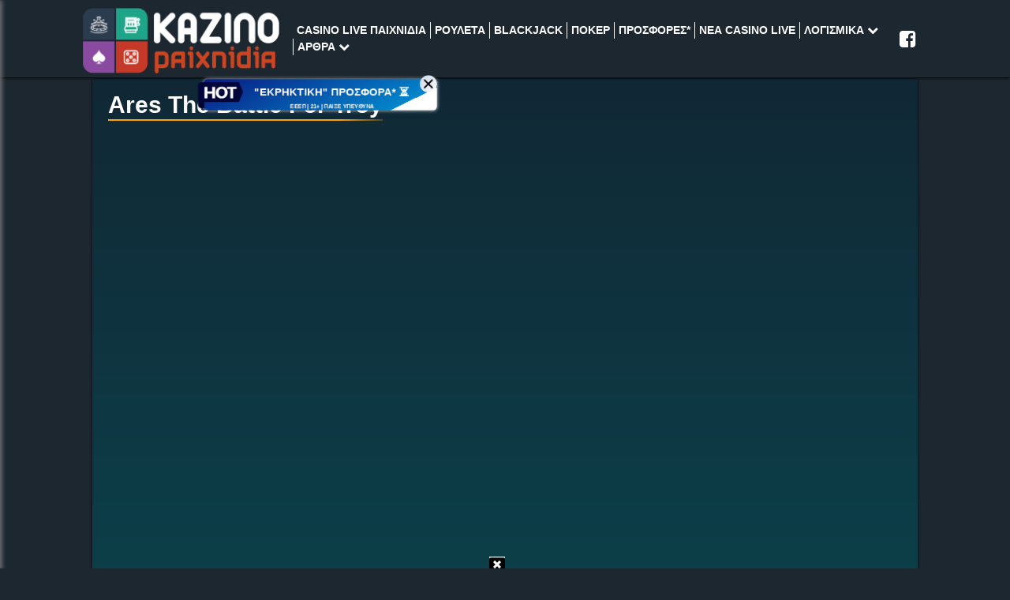

--- FILE ---
content_type: text/html; charset=UTF-8
request_url: https://www.kazinopaixnidia.gr/game/ares-the-battle-for-troy/
body_size: 21404
content:
<!doctype html>
<html lang="el">
<head>
<meta name='robots' content='index, follow, max-image-preview:large, max-snippet:-1, max-video-preview:-1' />

	<title>Ares the battle for troy - Kazinopaixnidia.gr</title>
	<link rel="canonical" href="https://www.kazinopaixnidia.gr/game/ares-the-battle-for-troy/" />
	<meta property="og:locale" content="el_GR" />
	<meta property="og:type" content="article" />
	<meta property="og:title" content="Ares the battle for troy - Kazinopaixnidia.gr" />
	<meta property="og:url" content="https://www.kazinopaixnidia.gr/game/ares-the-battle-for-troy/" />
	<meta property="og:site_name" content="Kazinopaixnidia.gr" />
	<meta property="og:image" content="https://www.kazinopaixnidia.gr/wp-content/uploads/2024/06/kazinopaixnidia_entry.jpg" />
	<meta property="og:image:width" content="1200" />
	<meta property="og:image:height" content="600" />
	<meta property="og:image:type" content="image/jpeg" />
	<meta name="twitter:card" content="summary_large_image" />
	<script type="application/ld+json" class="yoast-schema-graph">{"@context":"https://schema.org","@graph":[{"@type":"WebSite","@id":"https://www.kazinopaixnidia.gr/#website","url":"https://www.kazinopaixnidia.gr/","name":"Kazinopaixnidia.gr","description":"","potentialAction":[{"@type":"SearchAction","target":{"@type":"EntryPoint","urlTemplate":"https://www.kazinopaixnidia.gr/?s={search_term_string}"},"query-input":"required name=search_term_string"}],"inLanguage":"el"},{"@type":"WebPage","@id":"https://www.kazinopaixnidia.gr/game/ares-the-battle-for-troy/#webpage","url":"https://www.kazinopaixnidia.gr/game/ares-the-battle-for-troy/","name":"Ares the battle for troy - Kazinopaixnidia.gr","isPartOf":{"@id":"https://www.kazinopaixnidia.gr/#website"},"datePublished":"2020-06-17T08:48:57+00:00","dateModified":"2020-06-17T08:48:57+00:00","breadcrumb":{"@id":"https://www.kazinopaixnidia.gr/game/ares-the-battle-for-troy/#breadcrumb"},"inLanguage":"el","potentialAction":[{"@type":"ReadAction","target":["https://www.kazinopaixnidia.gr/game/ares-the-battle-for-troy/"]}]},{"@type":"BreadcrumbList","@id":"https://www.kazinopaixnidia.gr/game/ares-the-battle-for-troy/#breadcrumb","itemListElement":[{"@type":"ListItem","position":1,"name":"Home","item":"https://www.kazinopaixnidia.gr/"},{"@type":"ListItem","position":2,"name":"VegasHero Games","item":"https://www.kazinopaixnidia.gr/game/"},{"@type":"ListItem","position":3,"name":"Ares the battle for troy"}]}]}</script>


<link rel='stylesheet' id='infographics-view-css'  href='https://www.kazinopaixnidia.gr/wp-content/mu-plugins/portal-api-management/dist/css/infographics-view.css?ver=6.0.11' type='text/css' media='all' />
<link rel='stylesheet' id='lobby-styles-css'  href='https://www.kazinopaixnidia.gr/wp-content/plugins/vegashero/templates/css/vh-lobby.css?ver=6.0.11' type='text/css' media='all' />
<link rel='stylesheet' id='page-styles-css'  href='https://www.kazinopaixnidia.gr/wp-content/plugins/vegashero/templates/css/vh-game.css?ver=6.0.11' type='text/css' media='all' />
		<script type="text/javascript">
				(function(c,l,a,r,i,t,y){
					c[a]=c[a]||function(){(c[a].q=c[a].q||[]).push(arguments)};t=l.createElement(r);t.async=1;
					t.src="https://www.clarity.ms/tag/"+i+"?ref=wordpress";y=l.getElementsByTagName(r)[0];y.parentNode.insertBefore(t,y);
				})(window, document, "clarity", "script", "rkiojx9mjd");
		</script>
		<link rel="icon" href="https://www.kazinopaixnidia.gr/wp-content/uploads/2020/07/favicon-32x32-1.png" sizes="32x32" />
<link rel="icon" href="https://www.kazinopaixnidia.gr/wp-content/uploads/2020/07/favicon-32x32-1.png" sizes="192x192" />
<link rel="apple-touch-icon" href="https://www.kazinopaixnidia.gr/wp-content/uploads/2020/07/favicon-32x32-1.png" />
<meta name="msapplication-TileImage" content="https://www.kazinopaixnidia.gr/wp-content/uploads/2020/07/favicon-32x32-1.png" />
<meta name="google-site-verification" content="ien7pSov3at7tp_9UJ-C9hj11Ks3iRqEGo1HzY5APTE" />
<meta name="viewport" content="width=device-width, initial-scale=1" />
<meta http-equiv="content-type" content="text/html; charset=UTF-8">
<meta name="author" content="kazinopaixnidia" />
<meta http-equiv="x-ua-compatible" content="ie=edge">
<meta name="robots" content="index,follow" />
<link rel="icon" type="image/png" href="https://www.kazinopaixnidia.gr/wp-content/themes/kazinopaixnidia/assets/images/favicon-32x32.png">
<link rel="icon" sizes="192x192" href="https://www.kazinopaixnidia.gr/wp-content/themes/kazinopaixnidia/assets/images/android-chrome-192.png">
<link rel="icon" sizes="256x256" href="https://www.kazinopaixnidia.gr/wp-content/themes/kazinopaixnidia/assets/images/android-chrome-256.png">
<link rel="apple-touch-icon" sizes="57x57" href="https://www.kazinopaixnidia.gr/wp-content/themes/kazinopaixnidia/assets/images/apple-touch-icon-57x57.png">
<link rel="apple-touch-icon" sizes="60x60" href="https://www.kazinopaixnidia.gr/wp-content/themes/kazinopaixnidia/assets/images/apple-touch-icon-60x60.png">
<link rel="apple-touch-icon" sizes="72x72" href="https://www.kazinopaixnidia.gr/wp-content/themes/kazinopaixnidia/assets/images/apple-touch-icon-72x72.png">
<link rel="apple-touch-icon" sizes="76x76" href="https://www.kazinopaixnidia.gr/wp-content/themes/kazinopaixnidia/assets/images/apple-touch-icon-76x76.png">
<link rel="apple-touch-icon" sizes="114x114" href="https://www.kazinopaixnidia.gr/wp-content/themes/kazinopaixnidia/assets/images/apple-touch-icon-114x114.png">
<link rel="apple-touch-icon" sizes="120x120" href="https://www.kazinopaixnidia.gr/wp-content/themes/kazinopaixnidia/assets/images/apple-touch-icon-120x120.png">
<link rel="apple-touch-icon" sizes="152x152" href="https://www.kazinopaixnidia.gr/wp-content/themes/kazinopaixnidia/assets/images/apple-touch-icon-152x152.png">
<link rel="apple-touch-icon" sizes="144x144" href="https://www.kazinopaixnidia.gr/wp-content/themes/kazinopaixnidia/assets/images/apple-touch-icon-144x144.png">
<link rel="apple-touch-icon" sizes="180x180" href="https://www.kazinopaixnidia.gr/wp-content/themes/kazinopaixnidia/assets/images/apple-touch-icon-180x180.png">
<link rel="mask-icon" href="https://www.kazinopaixnidia.gr/wp-content/themes/kazinopaixnidia/assets/images/safari-pinned-tab.svg" color="#ff0000">
<meta name="msapplication-TileColor" content="#ff0000">
<meta name="msapplication-TileImage" content="https://www.kazinopaixnidia.gr/wp-content/themes/kazinopaixnidia/assets/images/ms-tile-150x150.png">
<meta property="og:site_name" content="kazinopaixnidia.gr" />
<meta property="og:locale" content="el_GR" />
<title>Ares the battle for troy</title>
<meta property="og:title" content="Ares the battle for troy" />
<meta name="description" content="" />
<meta property="og:description" content="" />
<link rel="canonical" href="https://www.kazinopaixnidia.gr/game/ares-the-battle-for-troy/">
<!--<meta property="og:image" content="--><!--" />-->
<!--<meta property="og:image:secure_url" content="--><!--" />-->
<meta property="og:url" content="https://www.kazinopaixnidia.gr/game/ares-the-battle-for-troy/" />
<!--<meta name="twitter:card" content="--><!--" />-->
<meta name="twitter:description" content="" />
<meta name="twitter:title" content="Ares the battle for troy" />
<!--<meta name="twitter:image" content="--><!--" />-->
<link rel="stylesheet" href="/wp-content/themes/kazinopaixnidia/dist/css/core.min.css">
<style type="text/css">
    /* VegasHero 1.6.2 */

.app-content {
  height: 100%;
}
.app-content:before,
.app-content:after {
  display: table;
  content: " ";
}

.app-content:after {
  clear: both;
}

.cssload-spin-box {
  position: absolute;
  margin: 10px auto;
  left: 0;
  top: 40px;
  bottom: 0;
  right: 0;
  width: 15px;
  height: 15px;
  border-radius: 100%;
  box-shadow: 15px 15px rgba(79,77,73,0.44), -15px 15px rgba(223,223,223,0.72), -15px -15px rgba(79,77,73,0.68), 15px -15px rgba(223,223,223,0.7);
    -o-box-shadow: 15px 15px rgba(79,77,73,0.44), -15px 15px rgba(223,223,223,0.72), -15px -15px rgba(79,77,73,0.68), 15px -15px rgba(223,223,223,0.7);
    -ms-box-shadow: 15px 15px rgba(79,77,73,0.44), -15px 15px rgba(223,223,223,0.72), -15px -15px rgba(79,77,73,0.68), 15px -15px rgba(223,223,223,0.7);
    -webkit-box-shadow: 15px 15px rgba(79,77,73,0.44), -15px 15px rgba(223,223,223,0.72), -15px -15px rgba(79,77,73,0.68), 15px -15px rgba(223,223,223,0.7);
    -moz-box-shadow: 15px 15px rgba(79,77,73,0.44), -15px 15px rgba(223,223,223,0.72), -15px -15px rgba(79,77,73,0.68), 15px -15px rgba(223,223,223,0.7);
  animation: cssload-spin ease infinite 4.6s;
    -o-animation: cssload-spin ease infinite 4.6s;
    -ms-animation: cssload-spin ease infinite 4.6s;
    -webkit-animation: cssload-spin ease infinite 4.6s;
    -moz-animation: cssload-spin ease infinite 4.6s;
}



@keyframes cssload-spin {
  0%,
  100% {
    box-shadow: 15px 15px rgba(79,77,73,0.72), -15px 15px rgba(223,223,223,0.71), -15px -15px rgba(79,77,73,0.58), 15px -15px rgba(223,223,223,0.72);
  }
  25% {
    box-shadow: -15px 15px rgba(223,223,223,0.81), -15px -15px rgba(79,77,73,0.68), 15px -15px rgba(223,223,223,0.83), 15px 15px rgba(79,77,73,0.71);
  }
  50% {
    box-shadow: -15px -15px rgba(79,77,73,0.73), 15px -15px rgba(223,223,223,0.72), 15px 15px rgba(79,77,73,0.76), -15px 15px rgba(223,223,223,0.7);
  }
  75% {
    box-shadow: 15px -15px #dfdfdf, 15px 15px #4f4d49, -15px 15px #dfdfdf, -15px -15px #4f4d49;
  }
}

@-o-keyframes cssload-spin {
  0%,
  100% {
    box-shadow: 15px 15px rgba(79,77,73,0.72), -15px 15px rgba(223,223,223,0.71), -15px -15px rgba(79,77,73,0.58), 15px -15px rgba(223,223,223,0.72);
  }
  25% {
    box-shadow: -15px 15px rgba(223,223,223,0.81), -15px -15px rgba(79,77,73,0.68), 15px -15px rgba(223,223,223,0.83), 15px 15px rgba(79,77,73,0.71);
  }
  50% {
    box-shadow: -15px -15px rgba(79,77,73,0.73), 15px -15px rgba(223,223,223,0.72), 15px 15px rgba(79,77,73,0.76), -15px 15px rgba(223,223,223,0.7);
  }
  75% {
    box-shadow: 15px -15px #dfdfdf, 15px 15px #4f4d49, -15px 15px #dfdfdf, -15px -15px #4f4d49;
  }
}

@-ms-keyframes cssload-spin {
  0%,
  100% {
    box-shadow: 15px 15px rgba(79,77,73,0.72), -15px 15px rgba(223,223,223,0.71), -15px -15px rgba(79,77,73,0.58), 15px -15px rgba(223,223,223,0.72);
  }
  25% {
    box-shadow: -15px 15px rgba(223,223,223,0.81), -15px -15px rgba(79,77,73,0.68), 15px -15px rgba(223,223,223,0.83), 15px 15px rgba(79,77,73,0.71);
  }
  50% {
    box-shadow: -15px -15px rgba(79,77,73,0.73), 15px -15px rgba(223,223,223,0.72), 15px 15px rgba(79,77,73,0.76), -15px 15px rgba(223,223,223,0.7);
  }
  75% {
    box-shadow: 15px -15px #dfdfdf, 15px 15px #4f4d49, -15px 15px #dfdfdf, -15px -15px #4f4d49;
  }
}

@-webkit-keyframes cssload-spin {
  0%,
  100% {
    box-shadow: 15px 15px rgba(79,77,73,0.72), -15px 15px rgba(223,223,223,0.71), -15px -15px rgba(79,77,73,0.58), 15px -15px rgba(223,223,223,0.72);
  }
  25% {
    box-shadow: -15px 15px rgba(223,223,223,0.81), -15px -15px rgba(79,77,73,0.68), 15px -15px rgba(223,223,223,0.83), 15px 15px rgba(79,77,73,0.71);
  }
  50% {
    box-shadow: -15px -15px rgba(79,77,73,0.73), 15px -15px rgba(223,223,223,0.72), 15px 15px rgba(79,77,73,0.76), -15px 15px rgba(223,223,223,0.7);
  }
  75% {
    box-shadow: 15px -15px #dfdfdf, 15px 15px #4f4d49, -15px 15px #dfdfdf, -15px -15px #4f4d49;
  }
}

@-moz-keyframes cssload-spin {
  0%,
  100% {
    box-shadow: 15px 15px rgba(79,77,73,0.72), -15px 15px rgba(223,223,223,0.71), -15px -15px rgba(79,77,73,0.58), 15px -15px rgba(223,223,223,0.72);
  }
  25% {
    box-shadow: -15px 15px rgba(223,223,223,0.81), -15px -15px rgba(79,77,73,0.68), 15px -15px rgba(223,223,223,0.83), 15px 15px rgba(79,77,73,0.71);
  }
  50% {
    box-shadow: -15px -15px rgba(79,77,73,0.73), 15px -15px rgba(223,223,223,0.72), 15px 15px rgba(79,77,73,0.76), -15px 15px rgba(223,223,223,0.7);
  }
  75% {
    box-shadow: 15px -15px #dfdfdf, 15px 15px #4f4d49, -15px 15px #dfdfdf, -15px -15px #4f4d49;
  }
}
ul#vh-lobby-posts {
  position: relative;
  margin:0 0 20px 0;
  padding:0;
  min-height: 100px;
}


.vh-item {
  float: left;
  position: relative;
  padding: 0 7.5px!important;
  box-sizing:border-box;
  margin:0 0 15px 0 !important;
  list-style-type: none!important;
  background: none!important;
}


.vh-item img {
  width: 100%;
  padding: 0;
  /*height: 166px;*/
}
.vh-item:hover img {
  opacity: .5;
}
.vh-item a > div {
  /*position: relative;*/
  display: block;
  overflow: hidden;
  z-index: 120;
  background: #F1F1F1;
  outline: none;
  line-height: 0;
}
.play-now {
  background: white;
  padding: 6px 10px;
  position: absolute;
  text-transform: uppercase;
  width: 60%;
  top: 100%;
  font-size: 14px;
  line-height: 23px;
  left:15%;
  right:15%;
  color: black;
  opacity: 0;
  text-align: center;
  margin:auto;
  overflow: hidden;
  border-radius:1000px;
  -webkit-border-radius:1000px;
  z-index: 200;
  will-change: opacity,top,background-color;
  -webkit-transition: opacity .15s linear,top 120ms ease-out,background-color 120ms ease-out !important;
  -o-transition: opacity .15s linear,top 120ms ease-out,background-color 120ms ease-out !important;
  transition: opacity .15s linear,top 120ms ease-out,background-color 120ms ease-out !important;
}
.vh-item .vh-overlay img {
  border-radius: 0;
  -moz-border-radius: 0;
  -webkit-border-radius: 0;
  margin:0;
  display: block;
}
.vh-item:hover .vh-overlay {
  background: #000;
}
.vh-item:hover .play-now {
  display: inline-block;
  will-change: opacity,top,background-color;
  -webkit-transition: opacity .15s linear,top 120ms ease-out,background-color 120ms ease-out !important;
  -o-transition: opacity .15s linear,top 120ms ease-out,background-color 120ms ease-out !important;
  transition: opacity .15s linear,top 120ms ease-out,background-color 120ms ease-out !important;
  top:42%;
  opacity: 1;
}

.vh-item a.vh-thumb-link {
  position: relative;
  display: block;
  overflow: hidden;
  outline: none;
}

.vh-item a {
  text-decoration:none;
  color:black;
  font-weight:normal;
}

.vh-text-white {
  color: #fff;
}
.img-full {
  width: 100%;
}
.vh-item .vh-game-title {
  font-size: 15px;
  color:#525d64;
  line-height: 16px;
  height: 55px;
  display: -webkit-box;
  display: -webkit-flex;
  display: -ms-flexbox;
  display: flex;
  justify-content: center;
  flex-direction: column;
  text-align: center;
  padding:0 20px;
  white-space: pre-wrap;
  background:#f1f1f1;
  vertical-align: middle;
  text-transform: capitalize;
}
.prosfores-list .vh-item .vh-game-title {
  font-size: 13.5px;
}
.vh-pagination {
  width:100%;
  clear:both;
  margin:20px 0px;
  display: inline-block;
  text-align: center;
}
.vh-pagination .prev,
.vh-pagination .next {
  background:#f1f1f1;
  font-size: 14px;
  border-radius:1000px;
  padding: 14px 26px;
  border-radius:1000px;
  -webkit-border-radius:1000px;
  color:#999999;
  margin: 5px 10px;
  width: 130px;
  display: inline-block;
}
.bg-info {
  color: #dcf2f8;
  background-color: #23b7e5;
}
.app-header-fixed {
  padding-top: 50px;
}
.app.container {
  padding-right: 0;
  padding-left: 0;
}

/* Game Page Styling */

.vh-app-content,
.vh-lobby-header {
  padding: 20px;
}

/* ---- vh-filters ---- */


.vh-filter {
  border: none;
  font-family: "Helvetica", Arial, sans-serif;
  font-size: 14px;
  color: #d3d3d3;
  width:100%;
  box-sizing:border-box;
  margin-bottom: 15px;
  text-align: center;
  display: inline-block;
}

.vh-filter:after {
  clear: both;
}
.vh-filter select {
  text-align: left;
  color: #999999;
  height: auto;
  font-size: 13px;
  font-family: "Helvetica", Arial, sans-serif;
  margin-right:15px;
  border:1px solid #f4f4f4;
  outline: none;
  padding: 5px;
}
.vh-filter select:hover {
  background-color:#2e2e2e;
  color: #ffffff;
  cursor: pointer;
}

.vh-filter:focus {
  outline: none;
}

.vh-filter input[type="text"].vh-search {
  float: right;
  width: 25%;
  height: auto;
  font-size: 13px;
  border:1px solid #f4f4f4;
  outline: none;
  padding: 5px;
  margin-right: 10px;
  margin-left: 85px;
}


/* ---- isotope ---- */

/* clear fix */
.vh-container:after {
  content: '';
  display: block;
  clear: both;
}

/* ---- game-item ---- */


.vegashero_games .entry-title {
  text-transform: capitalize;
}
.vh-linklove {
  width: 100%;
  text-align: center;
  font-size:12px;
  color:#999999!important;
  font-weight: bold;
  opacity: 0.4;
}
.vh-linklove a {
  font-size:12px;
  font-weight: bold;
  color:#999999!important;
  border: none!important;
  text-decoration: none!important;
  margin-bottom: 30px;
  display: inline-block;
  outline: none;
}

ul#vh-lobby-posts-grid {
  margin: 20px 0;
  padding: 0;
  float: left;
  width: 100%;
}

.loading-icon {
  color: #999999;
  padding: 15px;
  display: block;
  text-align: center;
}

/*pokatheme compatibility*/
.text-area>ul>li.vh-item:before {
  content:'';
  padding: 0;
}



@media (min-width: 992px) {
  .vh-filter select {
    width: 22%;
    float:left;
  }
  .vh-filter select:first-child {
    margin-left:10px;
  }
}

@media (min-width: 993px) {
  .vh-item {
    width: 25%;
  }
}

@media (max-width: 480px) {
  .vh-filter select {
    margin-right: 0;
    margin-top:7px;
  }
  .vh-filter input[type="text"].vh-search {
    float: none;
    margin: 7px auto;
    width: 100%;
    text-align: center;
  }
}

@media (max-width: 992px) {
  .vh-filter .play-now {
    display: none;
  }
  .vh-item:hover .play-now {
    display: none;
  }
  .vh-item img {
    width: auto;
    height: auto;
  }
}

@media (min-width: 480px) and (max-width: 992px) {
.vh-item {
    width: 50%;
  }
}
</style>
<style type="text/css">
    .iframe_kh_wrapper {
    position: relative;
}

.iframe_kh_wrapper .kh-no-close {
    background: transparent;
    position: absolute;
    z-index: 1000;
    right: 0;
    top: 0;
    height: 30px;
    width: 30px;
}

.game_provider-nyx .kh-no-close {
    height: 58px;
    width: 100%;
    background: transparent;
}

.game_provider-playtech .kh-no-close {
    height: 60px;
    width: 86%;
    bottom: 0;
    left: 0;
    top: auto;
    right: auto;
    background: transparent;
}

.iframe_kh_wrapper iframe {
    position: relative;
    width: 100%;
    min-width: auto;
    max-width: 100%;
    min-height: 560px;
    max-height: 100%;
    overflow: hidden;
}

.widget .iframe_kh_wrapper iframe {
    min-height: 400px;
}

.home-top-sidebar .widget .iframe_kh_wrapper iframe {
    min-height: 500px;
}

#sidebar1.sidebar-wrapper .widget .iframe_kh_wrapper iframe {
    min-height: auto;
}

.iframe_kh_wrapper iframe iframe {
    width: 150px !important;
    height: 100px !important;
}

.vh-casino-providers {
    width: 100%;
    margin-top: 50px;
    margin-bottom: 50px;
    border: 1px solid #b7cbd7;
}

.vh-casino-providers thead {
    background: #f4f4f4;
    font-weight: bold;
    font-size: 14px;
    border-bottom: 1px solid #b7cbd7;
}

.vh-casino-providers thead tr th, .vh-casino-providers tbody tr td {
    padding: 10px;
    vertical-align: middle;
}

.vh-casino-providers thead tr th {
    font-size: 14px;
    font-weight: bold;
    text-transform: uppercase;
    text-align: left;
}

.vh-casino-providers tbody tr {
    border-bottom: 1px solid #b7cbd7;
}

.vh-bonus {
    font-size: 24px;
    line-height: 24px;
}

.vh-casino-providers .vh-playnow {
    background: #6ac144;
    padding: 15px 30px;
    font-size: 16px;
    color: white !important;
    text-transform: uppercase;
    text-align: center;
    text-decoration: none;
    display: block;
    box-shadow: none;
}

.vh-casino-providers .vh-playnow:hover {
    opacity: 0.9;
    color: #fff;
    box-shadow: none;
}

.vh-casino-providers .vh-cta-buttons,
.vh-casino-providers .vh-casino {
    width: 25%;
}

.vh-casino-providers .vh-devices {
    width: 25%;
}

.vh-casino-providers .results-desktop {
    display: inline-block;
    padding-top: 50px;
    margin-right: 15px;
    width: 49px;
    text-align: center;
    float: left;
    font-size: 10px;
    background: url(../img/desktop.png) 50% 7px no-repeat;
    text-indent: -9999px;
}

.vh-casino-providers .results-tablet {
    display: inline-block;
    padding-top: 50px;
    margin-right: 15px;
    width: 30px;
    text-align: center;
    float: left;
    font-size: 10px;
    background: url(../img/tablet.png) 50% 12px no-repeat;
    text-indent: -9999px;
}

.vh-casino-providers .results-mobile {
    display: inline-block;
    padding-top: 50px;
    margin-right: 0;
    min-width: 18px;
    text-align: center;
    float: left;
    font-size: 10px;
    background: url(../img/mobile.png) 50% 18px no-repeat;
    text-indent: -9999px;
}

.vh-casino-providers .vh-devices .review-total-only {
    padding-left: 0;
    padding-right: 0;
    background: transparent;
}

.vh-casino-providers .vh-devices div[class*="wp-review-"] .review-result-wrapper i {
    color: #000;
}

.Widget_vh_recent_games .vh-games-widget-item {
    width: 100%;
    max-width: 376px;
    list-style: none;
    margin: 0 0 20px 0;
    white-space: pre-wrap;
    background: #f1f1f1;
    vertical-align: middle;
}

li.vh-games-widget-item img, .vh-casino-providers .vh-casino img {
    margin: 0;
}

.Widget_vh_recent_games .vh-games-widget-item h3 {
    text-align: center;
    padding: 10px 5px;
    margin: 0;
    line-height: 18px;
    font-family: inherit;
    font-size: 15px;
    font-weight: normal;
    color: #525d64 !important;
    text-transform: capitalize !important;
}

.Widget_vh_recent_games .vh-games-widget-item:hover img {
    opacity: 0.8;
}

.Widget_vh_recent_games h3.widget-title {
    font-family: inherit;
}

.nogames-mgs {
    padding: 10px 0;
}

.single-vegashero_games .game_provider-betsoft-mobile .iframe_kh_wrapper {
    min-width: auto;
}


.vh-casino-providers .vh-bonus span {
    font-size: 12px;
    line-height: 14px;
    display: block;
    color: #afaeae;
    margin: 3px 0;
    text-transform: none;
}

.vh-bonus span a {
    color: #afaeae;
    display: inline-block;
    margin-top: 5px;
}

.vh-cta-buttons a {
    text-align: center;
    display: block;
}

.terms-info {
    min-width: 16px;
    height: 16px;
    display: inline-block;
    background: url(../img/infoicon.png) 0 0 no-repeat;
    opacity: 0.8;
    position: relative;
    top: 3px;
    left: 3px;
    cursor: pointer;
}

.terms-info .title {
    margin-top: 18px;
    font-style: normal;
}

.vh-casino-providers .vh-cta-buttons .reviewlink {
    text-transform: none;
    color: #7a7a7a;
}


@media (max-width: 480px) {
    .vh-casino-providers .vh-playnow {
        padding: 18px;
        font-size: 14px;
    }
}


@media (min-width: 420px) and (max-width: 768px) {
    .vh-casino-providers .vh-devices div {
        width: 30px;
        background-position: 50% 15px;
        background-size: 28px;
    }

    table.vh-casino-providers thead tr th.vh-casino {
        width: auto !important;
    }

    .vh-casino-providers .vh-devices .results-mobile {
        background-size: 20px;
    }

    .vh-casino-providers .vh-bonus {
        font-size: 15px;
        line-height: 16px;
        display: table-cell;
    }

    .vh-casino-providers .vh-playnow {
        padding: 15px 25px;
        margin-bottom: 10px;
    }

    .vh-devices {
        display: none;
    }
}

@media (max-width: 420px) {
    .singlegame_widget .vh-bonus {
        font-size: 14px;
        line-height: 17px;
        display: table-cell;
    }

    .singlegame_widget .vh-casino-providers .vh-playnow {
        padding: 9px 6px;
        font-size: 12px;
        line-height: 14px;
        margin-top: -5px;
    }

    .singlegame_widget .vh-casino-providers .vh-playnow strong {
        font-size: 10px;
        display: inline-table;
    }

    .singlegame_widget .vh-casino-providers thead tr th {
        font-size: 11px;
    }

    .vh-casino-providers thead tr th.vh-devices {
        display: none;
    }

    .vh-casino-providers .vh-cta-buttons,
    .vh-casino-providers .vh-casino,
    .vh-casino-providers .vh-bonus,
    .vh-casino-providers .vh-devices {
        width: 100%;
        display: block;
        text-align: center;
    }

    .vh-casino-providers .vh-devices .device-icons {
        display: none;
    }

    .vh-casino-providers .vh-devices, .vh-casino-providers .vh-devices .review-total-only {
        padding: 0;
    }

    .vh-casino-providers .vh-bonus {
        padding: 5px 0;
    }

    .vh-casino-providers .vh-casino img {
        width: 100%;
    }

    .vh-casino-providers .vh-casino, .vh-casino-providers .vh-cta-buttons {
        padding: 0;
    }

    .vh-casino-providers .vh-cta-buttons .vh-playnow {
        padding: 10px 0;
        width: 100%;
        margin-bottom: 5px !important;
    }

    .vh-casino-providers th.vh-casino {
        padding: 10px 0;
    }

    .vh-casino-providers th.vh-cta-buttons, .vh-casino-providers th.vh-bonus {
        display: none;
    }

    .vh-casino-providers .vh-cta-buttons .reviewlink {
        margin-bottom: 5px;
    }


}</style>
<link rel='preconnect' href='https://www.google-analytics.com' />
<link rel='dns-prefetch' href='https://www.google-analytics.com' />
</head>
<body class="vegashero_games-template-default single single-vegashero_games postid-559" >
<nav class="navbar navbar-expand-lg bg-dark p-0" id="site-nav">
    <div class="container-fluid">
        <div class="mx-auto d-flex flex-wrap w-md-100 w-85 justify-content-center">
            <div class="d-flex flex-row align-items-center myNavbar-pc">
                <a class="navbar-brand des d-none d-lg-block align-self-center justicy-content-center" href="https://www.kazinopaixnidia.gr/">
                    <img class="img-responsive" src="https://www.kazinopaixnidia.gr/wp-content/themes/kazinopaixnidia/assets/images/kazinopaixnidia-logo.svg" alt="KazinoPaixnidia.gr" width="250" height="88">
                </a>
                <div class="navbar-collapse text-center w-100 m-0 p-0 d-none d-lg-block" id="myNavbar">
                    <ul id="menu-%ce%ac%cf%81%ce%b8%cf%81%ce%b1-%ce%bf%ce%b4%ce%b7%ce%b3%ce%bf%ce%af" class="nav navbar-nav d-flex flex-row m-0 p-0 justify-content-start list-typenone align-items-stretch position-relative w-100 float-none"><li class=' menu-item menu-item-type-post_type menu-item-object-page menu-item-home active'><a href="https://www.kazinopaixnidia.gr/" class=" mt-0 mb-0 mr-0 position-relative text-white text-14 font-weight-bold text-uppercase pl-5p pr-5p pt-0p d-block list-none">CASINO LIVE ΠΑΙΧΝΙΔΙΑ</a></li>
<li class=' menu-item menu-item-type-post_type menu-item-object-page '><a href="https://www.kazinopaixnidia.gr/paixnidia-kazino-rouleta/" class=" mt-0 mb-0 mr-0 position-relative text-white text-14 font-weight-bold text-uppercase pl-5p pr-5p pt-0p d-block list-none">ΡΟΥΛΕΤΑ</a></li>
<li class=' menu-item menu-item-type-post_type menu-item-object-page '><a href="https://www.kazinopaixnidia.gr/paixnidia-kazino-blackjack/" class=" mt-0 mb-0 mr-0 position-relative text-white text-14 font-weight-bold text-uppercase pl-5p pr-5p pt-0p d-block list-none">BLACKJACK</a></li>
<li class=' menu-item menu-item-type-post_type menu-item-object-page '><a href="https://www.kazinopaixnidia.gr/poker-paixnidia-dorean/" class=" mt-0 mb-0 mr-0 position-relative text-white text-14 font-weight-bold text-uppercase pl-5p pr-5p pt-0p d-block list-none">ΠΟΚΕΡ</a></li>
<li class=' menu-item menu-item-type-post_type menu-item-object-page '><a href="https://www.kazinopaixnidia.gr/ellinika-kazino-me-bonus/" class=" mt-0 mb-0 mr-0 position-relative text-white text-14 font-weight-bold text-uppercase pl-5p pr-5p pt-0p d-block list-none">ΠΡΟΣΦΟΡΕΣ*</a></li>
<li class=' menu-item menu-item-type-post_type menu-item-object-page '><a href="https://www.kazinopaixnidia.gr/nea-online-casino/" class=" mt-0 mb-0 mr-0 position-relative text-white text-14 font-weight-bold text-uppercase pl-5p pr-5p pt-0p d-block list-none">ΝΕΑ CASINO LIVE</a></li>
<li class=' menu-item menu-item-type-custom menu-item-object-custom menu-item-has-children '><a href="#" class=" mt-0 mb-0 mr-0 position-relative text-white text-14 font-weight-bold text-uppercase pl-5p pr-5p pt-0p d-block list-none" data-toggle="collapse" data-target="#submenu-1" aria-controls="submenu-1" aria-expanded="true">ΛΟΓΙΣΜΙΚΑ <span class="fa fa-chevron-down"></span></a>
<ul id='submenu-1' class="sub-menu-main list-typenone">
<li class=' menu-item menu-item-type-taxonomy menu-item-object-game_provider '><a href="https://www.kazinopaixnidia.gr/game/provider/novomatic/" class=" mt-0 mb-0 mr-0 position-relative text-white text-14 font-weight-bold pt-0p d-block list-none">Νovomatic</a></li>
<li class=' menu-item menu-item-type-taxonomy menu-item-object-game_provider '><a href="https://www.kazinopaixnidia.gr/game/provider/netent/" class=" mt-0 mb-0 mr-0 position-relative text-white text-14 font-weight-bold pt-0p d-block list-none">Netent</a></li>
<li class=' menu-item menu-item-type-taxonomy menu-item-object-game_provider '><a href="https://www.kazinopaixnidia.gr/game/provider/microgaming/" class=" mt-0 mb-0 mr-0 position-relative text-white text-14 font-weight-bold pt-0p d-block list-none">Microgaming</a></li>
<li class=' menu-item menu-item-type-taxonomy menu-item-object-game_provider '><a href="https://www.kazinopaixnidia.gr/game/provider/playtech/" class=" mt-0 mb-0 mr-0 position-relative text-white text-14 font-weight-bold pt-0p d-block list-none">Playtech</a></li>
<li class=' menu-item menu-item-type-taxonomy menu-item-object-game_provider '><a href="https://www.kazinopaixnidia.gr/game/provider/playngo/" class=" mt-0 mb-0 mr-0 position-relative text-white text-14 font-weight-bold pt-0p d-block list-none">Play 'n Go</a></li>
<li class=' menu-item menu-item-type-taxonomy menu-item-object-game_provider '><a href="https://www.kazinopaixnidia.gr/game/provider/wms/" class=" mt-0 mb-0 mr-0 position-relative text-white text-14 font-weight-bold pt-0p d-block list-none">WMS</a></li>
<li class=' menu-item menu-item-type-taxonomy menu-item-object-game_provider '><a href="https://www.kazinopaixnidia.gr/game/provider/betsoft/" class=" mt-0 mb-0 mr-0 position-relative text-white text-14 font-weight-bold pt-0p d-block list-none">Betsoft</a></li>
<li class=' menu-item menu-item-type-taxonomy menu-item-object-game_provider '><a href="https://www.kazinopaixnidia.gr/game/provider/rtg/" class=" mt-0 mb-0 mr-0 position-relative text-white text-14 font-weight-bold pt-0p d-block list-none">RTG</a></li>
<li class=' menu-item menu-item-type-taxonomy menu-item-object-game_provider '><a href="https://www.kazinopaixnidia.gr/game/provider/pragmaticplay/" class=" mt-0 mb-0 mr-0 position-relative text-white text-14 font-weight-bold pt-0p d-block list-none">Pragmatic Play</a></li>
<li class=' menu-item menu-item-type-taxonomy menu-item-object-game_provider '><a href="https://www.kazinopaixnidia.gr/game/provider/wazdan/" class=" mt-0 mb-0 mr-0 position-relative text-white text-14 font-weight-bold pt-0p d-block list-none">Wazdan</a></li>
<li class=' menu-item menu-item-type-taxonomy menu-item-object-game_provider '><a href="https://www.kazinopaixnidia.gr/game/provider/nextgen/" class=" mt-0 mb-0 mr-0 position-relative text-white text-14 font-weight-bold pt-0p d-block list-none">Nextgen</a></li>
<li class=' menu-item menu-item-type-taxonomy menu-item-object-game_provider '><a href="https://www.kazinopaixnidia.gr/game/provider/elk/" class=" mt-0 mb-0 mr-0 position-relative text-white text-14 font-weight-bold pt-0p d-block list-none">ELK</a></li>
<li class=' menu-item menu-item-type-taxonomy menu-item-object-game_provider '><a href="https://www.kazinopaixnidia.gr/game/provider/1x2/" class=" mt-0 mb-0 mr-0 position-relative text-white text-14 font-weight-bold pt-0p d-block list-none">1X2</a></li>
<li class=' menu-item menu-item-type-taxonomy menu-item-object-game_provider '><a href="https://www.kazinopaixnidia.gr/game/provider/thunderkick/" class=" mt-0 mb-0 mr-0 position-relative text-white text-14 font-weight-bold pt-0p d-block list-none">Thunderkick</a></li>
<li class=' menu-item menu-item-type-taxonomy menu-item-object-game_provider '><a href="https://www.kazinopaixnidia.gr/game/provider/nyx/" class=" mt-0 mb-0 mr-0 position-relative text-white text-14 font-weight-bold pt-0p d-block list-none">NYX</a></li>
<li class=' menu-item menu-item-type-taxonomy menu-item-object-game_provider '><a href="https://www.kazinopaixnidia.gr/game/provider/yggdrasil/" class=" mt-0 mb-0 mr-0 position-relative text-white text-14 font-weight-bold pt-0p d-block list-none">Yggdrasil</a></li>
<li class=' menu-item menu-item-type-taxonomy menu-item-object-game_provider '><a href="https://www.kazinopaixnidia.gr/game/provider/quickspin/" class=" mt-0 mb-0 mr-0 position-relative text-white text-14 font-weight-bold pt-0p d-block list-none">Quickspin</a></li>
<li class=' menu-item menu-item-type-taxonomy menu-item-object-game_provider '><a href="https://www.kazinopaixnidia.gr/game/provider/stakelogic/" class=" mt-0 mb-0 mr-0 position-relative text-white text-14 font-weight-bold pt-0p d-block list-none">Stakelogic</a></li>
<li class=' menu-item menu-item-type-taxonomy menu-item-object-game_provider '><a href="https://www.kazinopaixnidia.gr/game/provider/playson/" class=" mt-0 mb-0 mr-0 position-relative text-white text-14 font-weight-bold pt-0p d-block list-none">Playson</a></li>
<li class=' menu-item menu-item-type-taxonomy menu-item-object-game_provider '><a href="https://www.kazinopaixnidia.gr/game/provider/isoftbet/" class=" mt-0 mb-0 mr-0 position-relative text-white text-14 font-weight-bold pt-0p d-block list-none">Isoftbet</a></li>
<li class=' menu-item menu-item-type-taxonomy menu-item-object-game_provider '><a href="https://www.kazinopaixnidia.gr/game/provider/endorphina/" class=" mt-0 mb-0 mr-0 position-relative text-white text-14 font-weight-bold pt-0p d-block list-none">Endorphina</a></li>
</ul>
</li>
<li class=' menu-item menu-item-type-custom menu-item-object-custom menu-item-has-children '><a href="#" class=" mt-0 mb-0 mr-0 position-relative text-white text-14 font-weight-bold text-uppercase pl-5p pr-5p pt-0p d-block list-none" data-toggle="collapse" data-target="#submenu-1" aria-controls="submenu-1" aria-expanded="true">ΑΡΘΡΑ <span class="fa fa-chevron-down"></span></a>
<ul id='submenu-1' class="sub-menu-main list-typenone">
<li class=' menu-item menu-item-type-post_type menu-item-object-post '><a href="https://www.kazinopaixnidia.gr/free-spins-xoris-katathesi/" class=" mt-0 mb-0 mr-0 position-relative text-white text-14 font-weight-bold pt-0p d-block list-none">Free Spins*</a></li>
<li class=' menu-item menu-item-type-post_type menu-item-object-post '><a href="https://www.kazinopaixnidia.gr/pos-na-kerdiso-sti-royleta/" class=" mt-0 mb-0 mr-0 position-relative text-white text-14 font-weight-bold pt-0p d-block list-none">Πως να κερδίσω στη ρουλέτα</a></li>
<li class=' menu-item menu-item-type-post_type menu-item-object-post '><a href="https://www.kazinopaixnidia.gr/pos-na-kerdiso-blackjack/" class=" mt-0 mb-0 mr-0 position-relative text-white text-14 font-weight-bold pt-0p d-block list-none">Πως να κερδίσω στο blackjack</a></li>
<li class=' menu-item menu-item-type-post_type menu-item-object-post '><a href="https://www.kazinopaixnidia.gr/stoiximan-froutakia/" class=" mt-0 mb-0 mr-0 position-relative text-white text-14 font-weight-bold pt-0p d-block list-none">Stoiximan Παιχνίδια</a></li>
<li class=' menu-item menu-item-type-post_type menu-item-object-post '><a href="https://www.kazinopaixnidia.gr/dorean-paixnidia-kazino-petaloydes/" class=" mt-0 mb-0 mr-0 position-relative text-white text-14 font-weight-bold pt-0p d-block list-none">Φρουτάκια Πεταλούδες</a></li>
<li class=' menu-item menu-item-type-post_type menu-item-object-post '><a href="https://www.kazinopaixnidia.gr/dorean-paixnidia-kazino-kleopatra/" class=" mt-0 mb-0 mr-0 position-relative text-white text-14 font-weight-bold pt-0p d-block list-none">Φρουτάκια Κλεοπάτρα</a></li>
<li class=' menu-item menu-item-type-post_type menu-item-object-post '><a href="https://www.kazinopaixnidia.gr/dorean-paixnidia-kazino-farao/" class=" mt-0 mb-0 mr-0 position-relative text-white text-14 font-weight-bold pt-0p d-block list-none">Φρουτάκια Φαραώ</a></li>
<li class=' menu-item menu-item-type-post_type menu-item-object-post '><a href="https://www.kazinopaixnidia.gr/jackpot-froytakia/" class=" mt-0 mb-0 mr-0 position-relative text-white text-14 font-weight-bold pt-0p d-block list-none">Φρουτάκια Jackpot</a></li>
<li class=' menu-item menu-item-type-post_type menu-item-object-post '><a href="https://www.kazinopaixnidia.gr/dorean-froytakia-gia-tablet/" class=" mt-0 mb-0 mr-0 position-relative text-white text-14 font-weight-bold pt-0p d-block list-none">Φρουτάκια για tablet</a></li>
<li class=' menu-item menu-item-type-post_type menu-item-object-post '><a href="https://www.kazinopaixnidia.gr/pos-na-kerdiso-sta-froytakia/" class=" mt-0 mb-0 mr-0 position-relative text-white text-14 font-weight-bold pt-0p d-block list-none">Πως να κερδίσω στα φρουτάκια</a></li>
<li class=' menu-item menu-item-type-post_type menu-item-object-post '><a href="https://www.kazinopaixnidia.gr/froytakia-agorasto-bonus/" class=" mt-0 mb-0 mr-0 position-relative text-white text-14 font-weight-bold pt-0p d-block list-none">Φρουτάκια με αγορά μπόνους*</a></li>
</ul>
</li>
</ul>                </div>

                <a href="https://www.facebook.com/Kazinopaixnidiagr-102681698204663/" rel=“noopener” target="_blank" class="fb-icon ml-15p d-none d-lg-block text-24">
                    <div class="icon-white fa fa-facebook-square"></div>
                </a>
            </div>
            <div class="d-flex flex-row w-100 d-block d-md-block d-lg-none d-xl-none mob-logo d-block ">
                <div class="d-flex flex-row w-100">
                    <button type="button" class="navbar-toggle myNavbar float-left pl-15p"><i class="fa fa-bars" aria-hidden="true"></i></button>
                    <a class="navbar-brand h-auto w-100 p-5p" href="https://www.kazinopaixnidia.gr/"><img class="img-fluid d-block mx-auto" src="https://www.kazinopaixnidia.gr/wp-content/themes/kazinopaixnidia/assets/images/kazinopaixnidia-logo.svg" alt="KazinoPaixnidia.gr"></a>
                    <a href="https://www.facebook.com/Kazinopaixnidiagr-102681698204663/" rel=“noopener” target="_blank" class="pr-15p m-auto text-24">
                        <div class="icon-white fa fa-facebook-square"></div>
                    </a>
                </div>
            </div>
        </div>

    </div>
    </div>

</nav>
    <div class="container bg-dark single-vegas-game pl-0p pr-0p">
        <div class="page-shadow  mt-2p">

            <div class="d-flex flex-wrap">

                <div class="col-lg-12 col-md-12 col-sm-12 col-xs-12 text-justify main pl-0p pr-0p ">
                    <article id="post-559" class="post-559 vegashero_games type-vegashero_games status-publish hentry game_category-video-slots game_provider-rtg">
	<header class="entry-header  mt-10p">
		<h1 class="entry-title">Ares the battle for troy</h1>	</header>
	
    		<div class="entry-content">
            <div class="iframe_kh_wrapper">
  <div class="kh-no-close"></div>
    <iframe class="singlegame-iframe" frameborder="0" scrolling="no" allowfullscreen src="https://games.slots.lv/static/casino/casino-exgames-04/?gameCode=Ares&mode=fun&lang=en&currency=USD&token=&siteId=12"></iframe>
</div>
  	    </div><!-- .entry-content -->
	
	</article>                    <div class="d-flex flex-wrap">
                        <div class="divider w-100"></div>
                        <div class="m-10p w-100">
                            
    <div id="our-casino-list" class="w-100">
        <div id="casino-list" class="d-flex flex-nowrap flex-column flex-md-row flex-md-wrap">
            <div id="casino-list-title" class="order-0 order-sm-0 w-sm-100 w-100 pl-10p pr-10p d-flex flex-column justify-content-center">
                                    <div class=" justify-content-center d-flex flex-wrap pt-10p"><h2 id="list-title" class="d-flex justify-self-center text-25 text-white font-weight-bold">Όλα τα καζίνο live</h2></div>
                                            </div>

            
          	 <div id="casino-list-main" class="order-1 order-md-0 w-md-100 w-100 d-flex row m-0p">
		                     <div class="casino-box col-6 mb-2 mb-lg-3 col-md-3">
                        <div class="casino-front d-flex flex-column">
                            <div class="head-casino">
                                <div class="heading-text text-center">
                                    <span class="ribbon">1</span>
                                </div>
                                <div class="casino-front-image">
                                    <img class="w-100" style="aspect-ratio: 2 / 1" src="/wp-content/igaming-images/svg/stoiximan_white_300_150.svg"
                                         alt="Stoiximan Casino Live" loading="lazy">
                                </div>
                                <div class="casino-front-info-title text-center mb-sm-5p mt-sm-5p">
                                    <span class="font-weight-bold text-20 text-sm-14 text-md-16 nobold">
                                        Stoiximan Casino Live                                    </span>
                                </div>
                                <div class="casino-front-rating">
                                    <div class="d-flex justify-content-center align-self-center align-middle">
                                        <div class="star-wrap star-1" id="star-1" style="width:20px;height:20px;"><div class="icon-star pretty-star" style="width:100%"></div></div><div class="star-wrap star-2" id="star-2" style="width:20px;height:20px;"><div class="icon-star pretty-star" style="width:100%"></div></div><div class="star-wrap star-3" id="star-3" style="width:20px;height:20px;"><div class="icon-star pretty-star" style="width:100%"></div></div><div class="star-wrap star-4" id="star-4" style="width:20px;height:20px;"><div class="icon-star pretty-star" style="width:100%"></div></div><div class="star-wrap star-5" id="star-5" style="width:20px;height:20px;"><div class="icon-star pretty-star" style="width:60%"></div></div>
                                </div>
                                </div>
                            </div>
                            <div class="info-casino mb-5p mb-sm-5p">
                                <div class="casino-front-info d-flex justify-content-center">
                                    <button class="casino-button btn m-5p">
                                        <a href="/recommends/stoiximan-casino/" target="_blank" rel="nofollow">
											ΠΑΙΞΕ ΝΟΜΙΜΑ                                        </a>
                                    </button>
                                </div>
                                <div class="eeep_text_white cta-new-rypoi w-100 d-flex flex-wrap justify-content-center small pl-5p pr-5p">
                                    ΕΕΕΠ | 21+ | ΠΑΙΞΕ ΥΠΕΥΘΥΝΑ                                </div>
                            </div>
                        </div>
                    </div>
                                    <div class="casino-box col-6 mb-2 mb-lg-3 col-md-3">
                        <div class="casino-front d-flex flex-column">
                            <div class="head-casino">
                                <div class="heading-text text-center">
                                    <span class="ribbon">2</span>
                                </div>
                                <div class="casino-front-image">
                                    <img class="w-100" style="aspect-ratio: 2 / 1" src="/wp-content/igaming-images/svg/x_novibet.svg"
                                         alt="Novibet Casino Live" loading="lazy">
                                </div>
                                <div class="casino-front-info-title text-center mb-sm-5p mt-sm-5p">
                                    <span class="font-weight-bold text-20 text-sm-14 text-md-16 nobold">
                                        Novibet Casino Live                                    </span>
                                </div>
                                <div class="casino-front-rating">
                                    <div class="d-flex justify-content-center align-self-center align-middle">
                                        <div class="star-wrap star-1" id="star-1" style="width:20px;height:20px;"><div class="icon-star pretty-star" style="width:100%"></div></div><div class="star-wrap star-2" id="star-2" style="width:20px;height:20px;"><div class="icon-star pretty-star" style="width:100%"></div></div><div class="star-wrap star-3" id="star-3" style="width:20px;height:20px;"><div class="icon-star pretty-star" style="width:100%"></div></div><div class="star-wrap star-4" id="star-4" style="width:20px;height:20px;"><div class="icon-star pretty-star" style="width:100%"></div></div><div class="star-wrap star-5" id="star-5" style="width:20px;height:20px;"><div class="icon-star pretty-star" style="width:70%"></div></div>
                                </div>
                                </div>
                            </div>
                            <div class="info-casino mb-5p mb-sm-5p">
                                <div class="casino-front-info d-flex justify-content-center">
                                    <button class="casino-button btn m-5p">
                                        <a href="/recommends/novibet_/" target="_blank" rel="nofollow">
											ΠΑΙΞΕ ΝΟΜΙΜΑ                                        </a>
                                    </button>
                                </div>
                                <div class="eeep_text_white cta-new-rypoi w-100 d-flex flex-wrap justify-content-center small pl-5p pr-5p">
                                    ΕΕΕΠ | 21+ | ΠΑΙΞΕ ΥΠΕΥΘΥΝΑ
                                </div>
                            </div>
                        </div>
                    </div>
                                    <div class="casino-box col-6 mb-2 mb-lg-3 col-md-3">
                        <div class="casino-front d-flex flex-column">
                            <div class="head-casino">
                                <div class="heading-text text-center">
                                    <span class="ribbon">3</span>
                                </div>
                                <div class="casino-front-image">
                                    <img class="w-100" style="aspect-ratio: 2 / 1" src="/wp-content/igaming-images/svg/elabet-.svg"
                                         alt="Elabet Casino Live" loading="lazy">
                                </div>
                                <div class="casino-front-info-title text-center mb-sm-5p mt-sm-5p">
                                    <span class="font-weight-bold text-20 text-sm-14 text-md-16 nobold">
                                        Elabet Casino Live                                    </span>
                                </div>
                                <div class="casino-front-rating">
                                    <div class="d-flex justify-content-center align-self-center align-middle">
                                        <div class="star-wrap star-1" id="star-1" style="width:20px;height:20px;"><div class="icon-star pretty-star" style="width:100%"></div></div><div class="star-wrap star-2" id="star-2" style="width:20px;height:20px;"><div class="icon-star pretty-star" style="width:100%"></div></div><div class="star-wrap star-3" id="star-3" style="width:20px;height:20px;"><div class="icon-star pretty-star" style="width:100%"></div></div><div class="star-wrap star-4" id="star-4" style="width:20px;height:20px;"><div class="icon-star pretty-star" style="width:100%"></div></div><div class="star-wrap star-5" id="star-5" style="width:20px;height:20px;"><div class="icon-star pretty-star" style="width:40%"></div></div>
                                </div>
                                </div>
                            </div>
                            <div class="info-casino mb-5p mb-sm-5p">
                                <div class="casino-front-info d-flex justify-content-center">
                                    <button class="casino-button btn m-5p">
                                        <a href="/recommends/elabet-casino" target="_blank" rel="nofollow">
											ΠΑΙΞΕ ΝΟΜΙΜΑ                                        </a>
                                    </button>
                                </div>
                                <div class="eeep_text_white cta-new-rypoi w-100 d-flex flex-wrap justify-content-center small pl-5p pr-5p">
                                    ΕΕΕΠ | 21+ | ΠΑΙΞΕ ΥΠΕΥΘΥΝΑ                                </div>
                            </div>
                        </div>
                    </div>
                                    <div class="casino-box col-6 mb-2 mb-lg-3 col-md-3">
                        <div class="casino-front d-flex flex-column">
                            <div class="head-casino">
                                <div class="heading-text text-center">
                                    <span class="ribbon">4</span>
                                </div>
                                <div class="casino-front-image">
                                    <img class="w-100" style="aspect-ratio: 2 / 1" src="/wp-content/igaming-images/svg/_favikon_pamestoixima.svg"
                                         alt="Pamestoixima Casino Live" loading="lazy">
                                </div>
                                <div class="casino-front-info-title text-center mb-sm-5p mt-sm-5p">
                                    <span class="font-weight-bold text-20 text-sm-14 text-md-16 nobold">
                                        Pamestoixima Casino Live                                    </span>
                                </div>
                                <div class="casino-front-rating">
                                    <div class="d-flex justify-content-center align-self-center align-middle">
                                        <div class="star-wrap star-1" id="star-1" style="width:20px;height:20px;"><div class="icon-star pretty-star" style="width:100%"></div></div><div class="star-wrap star-2" id="star-2" style="width:20px;height:20px;"><div class="icon-star pretty-star" style="width:100%"></div></div><div class="star-wrap star-3" id="star-3" style="width:20px;height:20px;"><div class="icon-star pretty-star" style="width:100%"></div></div><div class="star-wrap star-4" id="star-4" style="width:20px;height:20px;"><div class="icon-star pretty-star" style="width:100%"></div></div><div class="star-wrap star-5" id="star-5" style="width:20px;height:20px;"><div class="icon-star pretty-star" style="width:70%"></div></div>
                                </div>
                                </div>
                            </div>
                            <div class="info-casino mb-5p mb-sm-5p">
                                <div class="casino-front-info d-flex justify-content-center">
                                    <button class="casino-button btn m-5p">
                                        <a href="/recommends/pamestoixima-casino/" target="_blank" rel="nofollow">
											ΠΑΙΞΕ ΝΟΜΙΜΑ                                        </a>
                                    </button>
                                </div>
                                <div class="eeep_text_white cta-new-rypoi w-100 d-flex flex-wrap justify-content-center small pl-5p pr-5p">
                                    ΕΕΕΠ | 21+ | ΠΑΙΞΕ ΥΠΕΥΘΥΝΑ
                                </div>
                            </div>
                        </div>
                    </div>
                                    <div class="casino-box col-6 mb-2 mb-lg-3 col-md-3">
                        <div class="casino-front d-flex flex-column">
                            <div class="head-casino">
                                <div class="heading-text text-center">
                                    <span class="ribbon">5</span>
                                </div>
                                <div class="casino-front-image">
                                    <img class="w-100" style="aspect-ratio: 2 / 1" src="/wp-content/igaming-images/svg/fonbet-logo.svg"
                                         alt="Fonbet Casino Live" loading="lazy">
                                </div>
                                <div class="casino-front-info-title text-center mb-sm-5p mt-sm-5p">
                                    <span class="font-weight-bold text-20 text-sm-14 text-md-16 nobold">
                                        Fonbet Casino Live                                    </span>
                                </div>
                                <div class="casino-front-rating">
                                    <div class="d-flex justify-content-center align-self-center align-middle">
                                        <div class="star-wrap star-1" id="star-1" style="width:20px;height:20px;"><div class="icon-star pretty-star" style="width:100%"></div></div><div class="star-wrap star-2" id="star-2" style="width:20px;height:20px;"><div class="icon-star pretty-star" style="width:100%"></div></div><div class="star-wrap star-3" id="star-3" style="width:20px;height:20px;"><div class="icon-star pretty-star" style="width:100%"></div></div><div class="star-wrap star-4" id="star-4" style="width:20px;height:20px;"><div class="icon-star pretty-star" style="width:70%"></div></div><div class="star-wrap star-5" id="star-5" style="width:20px;height:20px;"><div class="icon-star pretty-star" style="width:0%"></div></div>
                                </div>
                                </div>
                            </div>
                            <div class="info-casino mb-5p mb-sm-5p">
                                <div class="casino-front-info d-flex justify-content-center">
                                    <button class="casino-button btn m-5p">
                                        <a href="/recommends/fonbet_/" target="_blank" rel="nofollow">
											ΠΑΙΞΕ ΝΟΜΙΜΑ                                        </a>
                                    </button>
                                </div>
                                <div class="eeep_text_white cta-new-rypoi w-100 d-flex flex-wrap justify-content-center small pl-5p pr-5p">
                                    ΕΕΕΠ | 21+ | ΠΑΙΞΕ ΥΠΕΥΘΥΝΑ
                                </div>
                            </div>
                        </div>
                    </div>
                                    <div class="casino-box col-6 mb-2 mb-lg-3 col-md-3">
                        <div class="casino-front d-flex flex-column">
                            <div class="head-casino">
                                <div class="heading-text text-center">
                                    <span class="ribbon">6</span>
                                </div>
                                <div class="casino-front-image">
                                    <img class="w-100" style="aspect-ratio: 2 / 1" src="/wp-content/igaming-images/svg/x_bet.svg"
                                         alt="Bet365 Casino Live" loading="lazy">
                                </div>
                                <div class="casino-front-info-title text-center mb-sm-5p mt-sm-5p">
                                    <span class="font-weight-bold text-20 text-sm-14 text-md-16 nobold">
                                        Bet365 Casino Live                                    </span>
                                </div>
                                <div class="casino-front-rating">
                                    <div class="d-flex justify-content-center align-self-center align-middle">
                                        <div class="star-wrap star-1" id="star-1" style="width:20px;height:20px;"><div class="icon-star pretty-star" style="width:100%"></div></div><div class="star-wrap star-2" id="star-2" style="width:20px;height:20px;"><div class="icon-star pretty-star" style="width:100%"></div></div><div class="star-wrap star-3" id="star-3" style="width:20px;height:20px;"><div class="icon-star pretty-star" style="width:100%"></div></div><div class="star-wrap star-4" id="star-4" style="width:20px;height:20px;"><div class="icon-star pretty-star" style="width:100%"></div></div><div class="star-wrap star-5" id="star-5" style="width:20px;height:20px;"><div class="icon-star pretty-star" style="width:20%"></div></div>
                                </div>
                                </div>
                            </div>
                            <div class="info-casino mb-5p mb-sm-5p">
                                <div class="casino-front-info d-flex justify-content-center">
                                    <button class="casino-button btn m-5p">
                                        <a href="/recommends/bet365-cas" target="_blank" rel="nofollow">
											ΠΑΙΞΕ ΝΟΜΙΜΑ                                        </a>
                                    </button>
                                </div>
                                <div class="eeep_text_white cta-new-rypoi w-100 d-flex flex-wrap justify-content-center small pl-5p pr-5p">
                                    ΕΕΕΠ | 21+ | ΠΑΙΞΕ ΥΠΕΥΘΥΝΑ
                                </div>
                            </div>
                        </div>
                    </div>
                                    <div class="casino-box col-6 mb-2 mb-lg-3 col-md-3">
                        <div class="casino-front d-flex flex-column">
                            <div class="head-casino">
                                <div class="heading-text text-center">
                                    <span class="ribbon">7</span>
                                </div>
                                <div class="casino-front-image">
                                    <img class="w-100" style="aspect-ratio: 2 / 1" src="/wp-content/igaming-images/svg/x_ncasino.svg"
                                         alt="N1 Casino Live" loading="lazy">
                                </div>
                                <div class="casino-front-info-title text-center mb-sm-5p mt-sm-5p">
                                    <span class="font-weight-bold text-20 text-sm-14 text-md-16 nobold">
                                        N1 Casino Live                                    </span>
                                </div>
                                <div class="casino-front-rating">
                                    <div class="d-flex justify-content-center align-self-center align-middle">
                                        <div class="star-wrap star-1" id="star-1" style="width:20px;height:20px;"><div class="icon-star pretty-star" style="width:100%"></div></div><div class="star-wrap star-2" id="star-2" style="width:20px;height:20px;"><div class="icon-star pretty-star" style="width:100%"></div></div><div class="star-wrap star-3" id="star-3" style="width:20px;height:20px;"><div class="icon-star pretty-star" style="width:100%"></div></div><div class="star-wrap star-4" id="star-4" style="width:20px;height:20px;"><div class="icon-star pretty-star" style="width:100%"></div></div><div class="star-wrap star-5" id="star-5" style="width:20px;height:20px;"><div class="icon-star pretty-star" style="width:0%"></div></div>
                                </div>
                                </div>
                            </div>
                            <div class="info-casino mb-5p mb-sm-5p">
                                <div class="casino-front-info d-flex justify-content-center">
                                    <button class="casino-button btn m-5p">
                                        <a href="/recommends/n1casino/" target="_blank" rel="nofollow">
											ΠΑΙΞΕ ΝΟΜΙΜΑ                                        </a>
                                    </button>
                                </div>
                                <div class="eeep_text_white cta-new-rypoi w-100 d-flex flex-wrap justify-content-center small pl-5p pr-5p">
                                    ΕΕΕΠ | 21+ | ΠΑΙΞΕ ΥΠΕΥΘΥΝΑ
                                </div>
                            </div>
                        </div>
                    </div>
                                    <div class="casino-box col-6 mb-2 mb-lg-3 col-md-3">
                        <div class="casino-front d-flex flex-column">
                            <div class="head-casino">
                                <div class="heading-text text-center">
                                    <span class="ribbon">8</span>
                                </div>
                                <div class="casino-front-image">
                                    <img class="w-100" style="aspect-ratio: 2 / 1" src="/wp-content/igaming-images/svg/winmasters-logo-61.svg"
                                         alt="Winmasters Casino Live" loading="lazy">
                                </div>
                                <div class="casino-front-info-title text-center mb-sm-5p mt-sm-5p">
                                    <span class="font-weight-bold text-20 text-sm-14 text-md-16 nobold">
                                        Winmasters Casino Live                                    </span>
                                </div>
                                <div class="casino-front-rating">
                                    <div class="d-flex justify-content-center align-self-center align-middle">
                                        <div class="star-wrap star-1" id="star-1" style="width:20px;height:20px;"><div class="icon-star pretty-star" style="width:100%"></div></div><div class="star-wrap star-2" id="star-2" style="width:20px;height:20px;"><div class="icon-star pretty-star" style="width:100%"></div></div><div class="star-wrap star-3" id="star-3" style="width:20px;height:20px;"><div class="icon-star pretty-star" style="width:100%"></div></div><div class="star-wrap star-4" id="star-4" style="width:20px;height:20px;"><div class="icon-star pretty-star" style="width:100%"></div></div><div class="star-wrap star-5" id="star-5" style="width:20px;height:20px;"><div class="icon-star pretty-star" style="width:30%"></div></div>
                                </div>
                                </div>
                            </div>
                            <div class="info-casino mb-5p mb-sm-5p">
                                <div class="casino-front-info d-flex justify-content-center">
                                    <button class="casino-button btn m-5p">
                                        <a href="/recommends/winmasters" target="_blank" rel="nofollow">
											ΠΑΙΞΕ ΝΟΜΙΜΑ                                        </a>
                                    </button>
                                </div>
                                <div class="eeep_text_white cta-new-rypoi w-100 d-flex flex-wrap justify-content-center small pl-5p pr-5p">
                                    ΕΕΕΠ | 21+ | ΠΑΙΞΕ ΥΠΕΥΘΥΝΑ
                                </div>
                            </div>
                        </div>
                    </div>
                                    <div class="casino-box col-6 mb-2 mb-lg-3 col-md-3">
                        <div class="casino-front d-flex flex-column">
                            <div class="head-casino">
                                <div class="heading-text text-center">
                                    <span class="ribbon">9</span>
                                </div>
                                <div class="casino-front-image">
                                    <img class="w-100" style="aspect-ratio: 2 / 1" src="/wp-content/igaming-images/svg/x_interwetter.svg"
                                         alt="Interwetten Live Casino" loading="lazy">
                                </div>
                                <div class="casino-front-info-title text-center mb-sm-5p mt-sm-5p">
                                    <span class="font-weight-bold text-20 text-sm-14 text-md-16 nobold">
                                        Interwetten Live Casino                                    </span>
                                </div>
                                <div class="casino-front-rating">
                                    <div class="d-flex justify-content-center align-self-center align-middle">
                                        <div class="star-wrap star-1" id="star-1" style="width:20px;height:20px;"><div class="icon-star pretty-star" style="width:100%"></div></div><div class="star-wrap star-2" id="star-2" style="width:20px;height:20px;"><div class="icon-star pretty-star" style="width:100%"></div></div><div class="star-wrap star-3" id="star-3" style="width:20px;height:20px;"><div class="icon-star pretty-star" style="width:100%"></div></div><div class="star-wrap star-4" id="star-4" style="width:20px;height:20px;"><div class="icon-star pretty-star" style="width:100%"></div></div><div class="star-wrap star-5" id="star-5" style="width:20px;height:20px;"><div class="icon-star pretty-star" style="width:60%"></div></div>
                                </div>
                                </div>
                            </div>
                            <div class="info-casino mb-5p mb-sm-5p">
                                <div class="casino-front-info d-flex justify-content-center">
                                    <button class="casino-button btn m-5p">
                                        <a href="/recommends/interwetten-casino" target="_blank" rel="nofollow">
											ΠΑΙΞΕ ΝΟΜΙΜΑ                                        </a>
                                    </button>
                                </div>
                                <div class="eeep_text_white cta-new-rypoi w-100 d-flex flex-wrap justify-content-center small pl-5p pr-5p">
                                    ΕΕΕΠ | 21+ | ΠΑΙΞΕ ΥΠΕΥΘΥΝΑ
                                </div>
                            </div>
                        </div>
                    </div>
                            </div>

    
			
        </div>
    </div>

	                        </div>
                        <div class="m-10p w-100">
                                                    </div>
                        <div class="m-10p w-100">
                                    <div class="d-flex flex-wrap pt-2 pb-3 prosfores-list">
                            <div class="mt-10 w-xs-100 w-sm-100 w-25 pl-3 pr-3 vh-item">
                    <a class="vh-thumb-link" href="https://www.kazinopaixnidia.gr/ellinika-kazino-me-bonus/stoiximan-newstx2026/">
                        <div class="vh-overlay">
                            <div class="thumbnail-image 14795">
                                <img class="prosfora-thumbnail" src="/wp-content/igaming-images/rct600/stoiximan-stx2026.png" alt="Προσφορά* γνωριμίας* με 1126 δώρα* χωρίς κατάθεση στη Stoiximan!⭐" loading="lazy" width="275" height="137.5">
                            </div>
                        </div>
                        <div class="vh-game-title">
                            <span class="text-white font-weight-bold">Προσφορά* γνωριμίας* με 1126 δώρα* χωρίς κατάθεση στη Stoiximan!⭐</span>
                        </div>
                    </a>
                </div>
                            <div class="mt-10 w-xs-100 w-sm-100 w-25 pl-3 pr-3 vh-item">
                    <a class="vh-thumb-link" href="https://www.kazinopaixnidia.gr/ellinika-kazino-me-bonus/novibet-noviyear/">
                        <div class="vh-overlay">
                            <div class="thumbnail-image 14797">
                                <img class="prosfora-thumbnail" src="/wp-content/igaming-images/rct600/no_deposit_offer_2401_press.jpg" alt="❄️Τετραπλή Προσφορά* χωρίς κατάθεση με 5250 Δώρα*" loading="lazy" width="275" height="137.5">
                            </div>
                        </div>
                        <div class="vh-game-title">
                            <span class="text-white font-weight-bold">❄️Τετραπλή Προσφορά* χωρίς κατάθεση με 5250 Δώρα*</span>
                        </div>
                    </a>
                </div>
                            <div class="mt-10 w-xs-100 w-sm-100 w-25 pl-3 pr-3 vh-item">
                    <a class="vh-thumb-link" href="https://www.kazinopaixnidia.gr/ellinika-kazino-me-bonus/elabet-fs200/">
                        <div class="vh-overlay">
                            <div class="thumbnail-image 14616">
                                <img class="prosfora-thumbnail" src="/wp-content/igaming-images/rct600/elabet_new_logo_deltia_typou.png" alt="🎉Elabet: Αποκλειστική προσφορά* καλωσορίσματος!💪" loading="lazy" width="275" height="137.5">
                            </div>
                        </div>
                        <div class="vh-game-title">
                            <span class="text-white font-weight-bold">🎉Elabet: Αποκλειστική προσφορά* καλωσορίσματος!💪</span>
                        </div>
                    </a>
                </div>
                            <div class="mt-10 w-xs-100 w-sm-100 w-25 pl-3 pr-3 vh-item">
                    <a class="vh-thumb-link" href="https://www.kazinopaixnidia.gr/ellinika-kazino-me-bonus/pamestoixima-allwyn/">
                        <div class="vh-overlay">
                            <div class="thumbnail-image 14803">
                                <img class="prosfora-thumbnail" src="/wp-content/igaming-images/rct600/pamestoixima-allwyn.jpg" alt="👑Pamestoixima.gr: 2000+20 δώρα* προσφορά* γνωριμίας ΟΛΑ χωρίς κατάθεση!" loading="lazy" width="275" height="137.5">
                            </div>
                        </div>
                        <div class="vh-game-title">
                            <span class="text-white font-weight-bold">👑Pamestoixima.gr: 2000+20 δώρα* προσφορά* γνωριμίας ΟΛΑ χωρίς κατάθεση!</span>
                        </div>
                    </a>
                </div>
                            <div class="mt-10 w-xs-100 w-sm-100 w-25 pl-3 pr-3 vh-item">
                    <a class="vh-thumb-link" href="https://www.kazinopaixnidia.gr/ellinika-kazino-me-bonus/fonbet-hotstart/">
                        <div class="vh-overlay">
                            <div class="thumbnail-image 14802">
                                <img class="prosfora-thumbnail" src="/wp-content/igaming-images/rct600/fonbet-hotstart.jpg" alt="Cold month; HOTSTART Καυτή Προσφορά* χωρίς κατάθεση από τη Fonbet!🔥" loading="lazy" width="275" height="137.5">
                            </div>
                        </div>
                        <div class="vh-game-title">
                            <span class="text-white font-weight-bold">Cold month; HOTSTART Καυτή Προσφορά* χωρίς κατάθεση από τη Fonbet!🔥</span>
                        </div>
                    </a>
                </div>
                            <div class="mt-10 w-xs-100 w-sm-100 w-25 pl-3 pr-3 vh-item">
                    <a class="vh-thumb-link" href="https://www.kazinopaixnidia.gr/ellinika-kazino-me-bonus/bet365-free-bet/">
                        <div class="vh-overlay">
                            <div class="thumbnail-image 13445">
                                <img class="prosfora-thumbnail" src="/wp-content/igaming-images/rct600/bet365_deltia.jpg" alt="🔥ΕΚΤΑΚΤΗ ΠΡΟΣΦΟΡΑ* ΧΩΡΙΣ ΚΑΤΑΘΕΣΗ" loading="lazy" width="275" height="137.5">
                            </div>
                        </div>
                        <div class="vh-game-title">
                            <span class="text-white font-weight-bold">🔥ΕΚΤΑΚΤΗ ΠΡΟΣΦΟΡΑ* ΧΩΡΙΣ ΚΑΤΑΘΕΣΗ</span>
                        </div>
                    </a>
                </div>
                            <div class="mt-10 w-xs-100 w-sm-100 w-25 pl-3 pr-3 vh-item">
                    <a class="vh-thumb-link" href="https://www.kazinopaixnidia.gr/ellinika-kazino-me-bonus/n1casino-new300/">
                        <div class="vh-overlay">
                            <div class="thumbnail-image 14801">
                                <img class="prosfora-thumbnail" src="/wp-content/igaming-images/rct600/n1-get180.png" alt="🎲Το N1Casino.gr σε υποδέχεται με το εντυπωσιακό “January Welcome Blast” και 300 Δώρα*!" loading="lazy" width="275" height="137.5">
                            </div>
                        </div>
                        <div class="vh-game-title">
                            <span class="text-white font-weight-bold">🎲Το N1Casino.gr σε υποδέχεται με το εντυπωσιακό “January Welcome Blast”&hellip;</span>
                        </div>
                    </a>
                </div>
                            <div class="mt-10 w-xs-100 w-sm-100 w-25 pl-3 pr-3 vh-item">
                    <a class="vh-thumb-link" href="https://www.kazinopaixnidia.gr/ellinika-kazino-me-bonus/winmasters-party1500/">
                        <div class="vh-overlay">
                            <div class="thumbnail-image 14794">
                                <img class="prosfora-thumbnail" src="/wp-content/igaming-images/rct600/winmasters-party1500-new.jpg" alt="🎉Προσφορά* που σε ξεσηκώνει με 1500 Δώρα* χωρίς κατάθεση* με promo code PARTY1500" loading="lazy" width="275" height="137.5">
                            </div>
                        </div>
                        <div class="vh-game-title">
                            <span class="text-white font-weight-bold">🎉Προσφορά* που σε ξεσηκώνει με 1500 Δώρα* χωρίς κατάθεση* με promo code PARTY1500</span>
                        </div>
                    </a>
                </div>
                    </div>
                            </div>
                                <div id="our-game-list" class="d-inline-block our-game-list" data-limit="20">
            <div id="game-list-title" class="pt-10p pl-10p pr-10p text-center d-none d-md-block">
                                    <h2 id="list-title" class="d-flex justify-content-center text-25 text-white">Περισσότερες Επιλογές</h2>
                                            </div>
                            <div id="our-list-filters" class="row ml-10p mr-10p justify-content-center justify-content-lg-start">
                    <div class="col-12 col-lg-2 d-flex flex-md-column flex-sm-row text-20 text-white pr-0 justify-content-center" id="first-row">
                        <div class="arrow-right d-none d-lg-block"></div>
                        <i class="fa fa-check text-30 align-self-center" style="color:#3cac58; font-size:30px"></i>
                        <span id="games-count" class="text-19 align-self-center"><span id="count-num">2582</span> <br class="d-none d-lg-block" />Δωρεάν Παιχνίδια </span>
                    </div>
                    <div class="offset-lg-1"></div>
                    <div id="filter-games-per-operator" data-operator=""></div>
                                            <div id="filter-games-per-category" data-category="" class="col-6 col-lg-3 games-filter d-flex flex-wrap align-content-center">
                            <label for="filter-games-per-category" class="filter-title mb-2p">
                                Διάλεξε Κατηγορία:
                            </label>
                            <select class="form-control form-control-sm mb-10p" name="filter-games-category" onchange="games_categories(event,this)" class="select-style align-self-center shadow" data-type="category">
                                <option value="">Όλες οι κατηγορίες</option>
                                                                    <option value="video-slots">5 Τροχοί</option>
                                                                    <option value="arcade-games">Arcade Games</option>
                                                                    <option value="blackjack-paixnidia">Blackjack</option>
                                                                    <option value="book-of-ra">Book of Ra</option>
                                                                    <option value="cleopatra">Cleopatra</option>
                                                                    <option value="free-spins">Free Spins</option>
                                                                    <option value="jackpot">Jackpot</option>
                                                                    <option value="poker">Poker</option>
                                                                    <option value="slot-machines">Slots</option>
                                                                    <option value="table-games">Table Games</option>
                                                                    <option value="tablet">Tablet</option>
                                                                    <option value="video-poker">Video Poker</option>
                                                                    <option value="asian-games">Ασία</option>
                                                                    <option value="classic-slots">Κλασικά Φρουτάκια</option>
                                                                    <option value="baccarat">Μπακαρά</option>
                                                                    <option value="%cf%80%ce%b5%cf%84%ce%b1%ce%bb%ce%bf%cf%8d%ce%b4%ce%b5%cf%82">Πεταλούδες</option>
                                                                    <option value="rouletes">Ρουλέτες</option>
                                                                    <option value="%cf%86%ce%b1%cf%81%ce%b1%cf%89">Φαραώ</option>
                                                            </select>
                        </div>
                                                                <div id="filter-games-per-provider" data-provider="">

                        </div>
                    
                    <div id="filter-search" class="col-6 col-lg-2 offset-lg-1 games-filter d-flex align-content-center input-group pt-10p">
                        <div class="input-group-prepend">
                            <span class="input-group-text fa fa-search"></span>
                        </div>
                        <input type="text" id="game-search-name" oninput="games_categories(event,this)" class="form-control form-control-sm" placeholder="Ψάξε το παιχνίδι.." value="">
                    </div>
                </div>
            
            <div id="our-list-games" class="d-flex flex-wrap p-10p text-white">
                <ul class="w-100">
                
                                                            <li class="vh-item col-6 col-lg-3" id="" data-last="0">
                                    <a class="vh-thumb-link" href="https://www.kazinopaixnidia.gr/game/brilliant-wilds/">
                                        <div class="vh-overlay">
                                            <img class="img-fluid" loading="lazy" src="https://www.kazinopaixnidia.gr/wp-content/uploads/2024/01/brilliant-wilds-slot-logo.jpg" title="Brilliant Wilds" alt="Brilliant Wilds">
                                            <span class="play-icon fa fa-youtube-play" style="display: none"></span>
                                        </div>
                                    </a>
                                    <div class="vh-game-title">Brilliant Wilds</div>
                                </li>
                                                            <li class="vh-item col-6 col-lg-3" id="" data-last="0">
                                    <a class="vh-thumb-link" href="https://www.kazinopaixnidia.gr/game/tome-of-insanity/">
                                        <div class="vh-overlay">
                                            <img class="img-fluid" loading="lazy" src="https://www.kazinopaixnidia.gr/wp-content/uploads/2024/05/tome-of-insanity-slot-logo-play-n-go.png" title="Tome of Insanity" alt="Tome of Insanity">
                                            <span class="play-icon fa fa-youtube-play" style="display: none"></span>
                                        </div>
                                    </a>
                                    <div class="vh-game-title">Tome of Insanity</div>
                                </li>
                                                            <li class="vh-item col-6 col-lg-3" id="" data-last="0">
                                    <a class="vh-thumb-link" href="https://www.kazinopaixnidia.gr/game/sweet-bonanza1000/">
                                        <div class="vh-overlay">
                                            <img class="img-fluid" loading="lazy" src="https://www.kazinopaixnidia.gr/wp-content/uploads/2024/05/sweet-bonanza-1000-slot-logo.png" title="Sweet Bonanza 1000" alt="Sweet Bonanza 1000">
                                            <span class="play-icon fa fa-youtube-play" style="display: none"></span>
                                        </div>
                                    </a>
                                    <div class="vh-game-title">Sweet Bonanza 1000</div>
                                </li>
                                                            <li class="vh-item col-6 col-lg-3" id="" data-last="0">
                                    <a class="vh-thumb-link" href="https://www.kazinopaixnidia.gr/game/sugar-rush1000/">
                                        <div class="vh-overlay">
                                            <img class="img-fluid" loading="lazy" src="https://www.kazinopaixnidia.gr/wp-content/uploads/2024/05/sugar-rush-1000-slot-logo.png" title="Sugar Rush 1000" alt="Sugar Rush 1000">
                                            <span class="play-icon fa fa-youtube-play" style="display: none"></span>
                                        </div>
                                    </a>
                                    <div class="vh-game-title">Sugar Rush 1000</div>
                                </li>
                                                            <li class="vh-item col-6 col-lg-3" id="" data-last="0">
                                    <a class="vh-thumb-link" href="https://www.kazinopaixnidia.gr/game/zoumero/">
                                        <div class="vh-overlay">
                                            <img class="img-fluid" loading="lazy" src="https://www.kazinopaixnidia.gr/wp-content/uploads/2024/01/very-fruity-slot-logo.jpg" title="Zoumero" alt="Zoumero">
                                            <span class="play-icon fa fa-youtube-play" style="display: none"></span>
                                        </div>
                                    </a>
                                    <div class="vh-game-title">Zoumero</div>
                                </li>
                                                            <li class="vh-item col-6 col-lg-3" id="" data-last="0">
                                    <a class="vh-thumb-link" href="https://www.kazinopaixnidia.gr/game/gates-of-olympus-1000/">
                                        <div class="vh-overlay">
                                            <img class="img-fluid" loading="lazy" src="https://www.kazinopaixnidia.gr/wp-content/uploads/2024/01/gates-of-olympus-1000-slot-logo.jpg" title="Gates of Olympus 1000" alt="Gates of Olympus 1000">
                                            <span class="play-icon fa fa-youtube-play" style="display: none"></span>
                                        </div>
                                    </a>
                                    <div class="vh-game-title">Gates of Olympus 1000</div>
                                </li>
                                                            <li class="vh-item col-6 col-lg-3" id="" data-last="0">
                                    <a class="vh-thumb-link" href="https://www.kazinopaixnidia.gr/game/the-dog-house-multihold/">
                                        <div class="vh-overlay">
                                            <img class="img-fluid" loading="lazy" src="https://www.kazinopaixnidia.gr/wp-content/uploads/2024/01/The-Dog-House-Multihold-slot-logo.jpg" title="The Dog House Multihold" alt="The Dog House Multihold">
                                            <span class="play-icon fa fa-youtube-play" style="display: none"></span>
                                        </div>
                                    </a>
                                    <div class="vh-game-title">The Dog House Multihold</div>
                                </li>
                                                            <li class="vh-item col-6 col-lg-3" id="" data-last="0">
                                    <a class="vh-thumb-link" href="https://www.kazinopaixnidia.gr/game/beam-boys/">
                                        <div class="vh-overlay">
                                            <img class="img-fluid" loading="lazy" src="https://www.kazinopaixnidia.gr/wp-content/uploads/2024/01/beam-boys-slot-logo.jpg" title="Beam Boys" alt="Beam Boys">
                                            <span class="play-icon fa fa-youtube-play" style="display: none"></span>
                                        </div>
                                    </a>
                                    <div class="vh-game-title">Beam Boys</div>
                                </li>
                                                            <li class="vh-item col-6 col-lg-3" id="" data-last="0">
                                    <a class="vh-thumb-link" href="https://www.kazinopaixnidia.gr/game/bill-and-coin/">
                                        <div class="vh-overlay">
                                            <img class="img-fluid" loading="lazy" src="https://www.kazinopaixnidia.gr/wp-content/uploads/2024/01/bill-and-coin-slot-logo.jpg" title="Bill and Coin" alt="Bill and Coin">
                                            <span class="play-icon fa fa-youtube-play" style="display: none"></span>
                                        </div>
                                    </a>
                                    <div class="vh-game-title">Bill and Coin</div>
                                </li>
                                                            <li class="vh-item col-6 col-lg-3" id="" data-last="0">
                                    <a class="vh-thumb-link" href="https://www.kazinopaixnidia.gr/game/3-clown-monty2/">
                                        <div class="vh-overlay">
                                            <img class="img-fluid" loading="lazy" src="https://www.kazinopaixnidia.gr/wp-content/uploads/2024/01/3-clown-monty-2-slot-logo.jpg" title="3 Clown Monty 2" alt="3 Clown Monty 2">
                                            <span class="play-icon fa fa-youtube-play" style="display: none"></span>
                                        </div>
                                    </a>
                                    <div class="vh-game-title">3 Clown Monty 2</div>
                                </li>
                                                            <li class="vh-item col-6 col-lg-3" id="" data-last="0">
                                    <a class="vh-thumb-link" href="https://www.kazinopaixnidia.gr/game/big-bass-christmas-bash/">
                                        <div class="vh-overlay">
                                            <img class="img-fluid" loading="lazy" src="https://www.kazinopaixnidia.gr/wp-content/uploads/2023/12/big-bass-christmas-bash-slot-logo.jpeg.jpg" title="Big Bass Christmas Bash" alt="Big Bass Christmas Bash">
                                            <span class="play-icon fa fa-youtube-play" style="display: none"></span>
                                        </div>
                                    </a>
                                    <div class="vh-game-title">Big Bass Christmas Bash</div>
                                </li>
                                                            <li class="vh-item col-6 col-lg-3" id="" data-last="0">
                                    <a class="vh-thumb-link" href="https://www.kazinopaixnidia.gr/game/book-of-santa/">
                                        <div class="vh-overlay">
                                            <img class="img-fluid" loading="lazy" src="https://www.kazinopaixnidia.gr/wp-content/uploads/2023/12/book-of-santa-slot-logo.jpg" title="Book of Santa" alt="Book of Santa">
                                            <span class="play-icon fa fa-youtube-play" style="display: none"></span>
                                        </div>
                                    </a>
                                    <div class="vh-game-title">Book of Santa</div>
                                </li>
                                                            <li class="vh-item col-6 col-lg-3" id="" data-last="0">
                                    <a class="vh-thumb-link" href="https://www.kazinopaixnidia.gr/game/santas-stack/">
                                        <div class="vh-overlay">
                                            <img class="img-fluid" loading="lazy" src="https://www.kazinopaixnidia.gr/wp-content/uploads/2023/12/santas-stack-slot-logo.jpg" title="Santa&#8217;s Stack" alt="Santa&#8217;s Stack">
                                            <span class="play-icon fa fa-youtube-play" style="display: none"></span>
                                        </div>
                                    </a>
                                    <div class="vh-game-title">Santa&#8217;s Stack</div>
                                </li>
                                                            <li class="vh-item col-6 col-lg-3" id="" data-last="0">
                                    <a class="vh-thumb-link" href="https://www.kazinopaixnidia.gr/game/jingle-spin/">
                                        <div class="vh-overlay">
                                            <img class="img-fluid" loading="lazy" src="https://www.kazinopaixnidia.gr/wp-content/uploads/2023/12/jingle-spin-slot-logo.jpg" title="Jingle Spin" alt="Jingle Spin">
                                            <span class="play-icon fa fa-youtube-play" style="display: none"></span>
                                        </div>
                                    </a>
                                    <div class="vh-game-title">Jingle Spin</div>
                                </li>
                                                            <li class="vh-item col-6 col-lg-3" id="" data-last="0">
                                    <a class="vh-thumb-link" href="https://www.kazinopaixnidia.gr/game/sugar-rush-xmas/">
                                        <div class="vh-overlay">
                                            <img class="img-fluid" loading="lazy" src="https://www.kazinopaixnidia.gr/wp-content/uploads/2023/12/sugar-rush-xmas-slot-logo.jpg" title="Sugar Rush Xmas" alt="Sugar Rush Xmas">
                                            <span class="play-icon fa fa-youtube-play" style="display: none"></span>
                                        </div>
                                    </a>
                                    <div class="vh-game-title">Sugar Rush Xmas</div>
                                </li>
                                                            <li class="vh-item col-6 col-lg-3" id="" data-last="0">
                                    <a class="vh-thumb-link" href="https://www.kazinopaixnidia.gr/game/xmas-drop/">
                                        <div class="vh-overlay">
                                            <img class="img-fluid" loading="lazy" src="https://www.kazinopaixnidia.gr/wp-content/uploads/2023/12/xmas-drop-slot-logo-ver2.jpg" title="Xmas Drop" alt="Xmas Drop">
                                            <span class="play-icon fa fa-youtube-play" style="display: none"></span>
                                        </div>
                                    </a>
                                    <div class="vh-game-title">Xmas Drop</div>
                                </li>
                                                            <li class="vh-item col-6 col-lg-3" id="" data-last="0">
                                    <a class="vh-thumb-link" href="https://www.kazinopaixnidia.gr/game/mega-fire-blaze-3-wizards/">
                                        <div class="vh-overlay">
                                            <img class="img-fluid" loading="lazy" src="https://www.kazinopaixnidia.gr/wp-content/uploads/2023/11/3-wizards-slot-logo.jpg" title="3 Wizards" alt="3 Wizards">
                                            <span class="play-icon fa fa-youtube-play" style="display: none"></span>
                                        </div>
                                    </a>
                                    <div class="vh-game-title">3 Wizards</div>
                                </li>
                                                            <li class="vh-item col-6 col-lg-3" id="" data-last="0">
                                    <a class="vh-thumb-link" href="https://www.kazinopaixnidia.gr/game/cleopatra-christmas/">
                                        <div class="vh-overlay">
                                            <img class="img-fluid" loading="lazy" src="https://www.kazinopaixnidia.gr/wp-content/uploads/2023/11/cleopatra-christmas-slot-logo.jpg" title="Cleopatra Christmas" alt="Cleopatra Christmas">
                                            <span class="play-icon fa fa-youtube-play" style="display: none"></span>
                                        </div>
                                    </a>
                                    <div class="vh-game-title">Cleopatra Christmas</div>
                                </li>
                                                            <li class="vh-item col-6 col-lg-3" id="" data-last="0">
                                    <a class="vh-thumb-link" href="https://www.kazinopaixnidia.gr/game/infective-wild/">
                                        <div class="vh-overlay">
                                            <img class="img-fluid" loading="lazy" src="https://www.kazinopaixnidia.gr/wp-content/uploads/2023/11/infective-wild-slot-logo.jpg" title="Infective Wild" alt="Infective Wild">
                                            <span class="play-icon fa fa-youtube-play" style="display: none"></span>
                                        </div>
                                    </a>
                                    <div class="vh-game-title">Infective Wild</div>
                                </li>
                                                            <li class="vh-item col-6 col-lg-3" id="" data-last="0">
                                    <a class="vh-thumb-link" href="https://www.kazinopaixnidia.gr/game/mafia-clash/">
                                        <div class="vh-overlay">
                                            <img class="img-fluid" loading="lazy" src="https://www.kazinopaixnidia.gr/wp-content/uploads/2023/11/mafia-clash-slot-logo.jpg" title="Mafia Clash" alt="Mafia Clash">
                                            <span class="play-icon fa fa-youtube-play" style="display: none"></span>
                                        </div>
                                    </a>
                                    <div class="vh-game-title">Mafia Clash</div>
                                </li>
                            
                                                        </ul>
                        </div>

                        <div class="text-center mb-5p mt-5p w-100 pb-15p">
                            <input type="button" class="btn font-weight-bold" value="Περισσότερα Παιχνίδια" id="more-games-btn" onclick="games_get_more(event,this)" data-page="2">
                        </div>
                    </div>
                                    </div>
                </div>

            </div>
        </div>

    </div>
<footer class="container-fluid bg-dark text-white mt-1p" id="footer">
    <div class="container">
        <div class="row pt-2 pb-3">
            <div class="widget col-lg-3 col-md-3 col-xs-12 logo-footer">
                <a href="https://www.kazinopaixnidia.gr">
                    <img class="img-fluid" src="https://www.kazinopaixnidia.gr/wp-content/themes/kazinopaixnidia/assets/images/kazinopaixnidia-logo.svg" alt="KazinoPaixnidia.gr" data-src="https://www.kazinopaixnidia.gr/wp-content/themes/kazinopaixnidia/assets/images/kazinopaixnidia-logo.svg">
                </a>
            </div>

            
    <div class="offset-sm-1 offset-md-1 offset-lg-1 "></div>
    <div class="widget col-lg-4 col-md-4 col-sm-4 col-xs-6">
                <b class="footer-b mb-3p">Άρθρα - Οδηγοί</b>
                    <ul id="menu-%ce%ac%cf%81%ce%b8%cf%81%ce%b1-%ce%bf%ce%b4%ce%b7%ce%b3%ce%bf%ce%af-1" class=""><li id="menu-item-73" class="menu-item menu-item-type-post_type menu-item-object-page menu-item-home menu-item-73"><a href="https://www.kazinopaixnidia.gr/">CASINO LIVE ΠΑΙΧΝΙΔΙΑ</a></li>
<li id="menu-item-70" class="menu-item menu-item-type-post_type menu-item-object-page menu-item-70"><a href="https://www.kazinopaixnidia.gr/paixnidia-kazino-rouleta/">ΡΟΥΛΕΤΑ</a></li>
<li id="menu-item-69" class="menu-item menu-item-type-post_type menu-item-object-page menu-item-69"><a href="https://www.kazinopaixnidia.gr/paixnidia-kazino-blackjack/">BLACKJACK</a></li>
<li id="menu-item-4442" class="menu-item menu-item-type-post_type menu-item-object-page menu-item-4442"><a href="https://www.kazinopaixnidia.gr/poker-paixnidia-dorean/">ΠΟΚΕΡ</a></li>
<li id="menu-item-72" class="menu-item menu-item-type-post_type menu-item-object-page menu-item-72"><a href="https://www.kazinopaixnidia.gr/ellinika-kazino-me-bonus/">ΠΡΟΣΦΟΡΕΣ*</a></li>
<li id="menu-item-4911" class="menu-item menu-item-type-post_type menu-item-object-page menu-item-4911"><a href="https://www.kazinopaixnidia.gr/nea-online-casino/">ΝΕΑ CASINO LIVE</a></li>
<li id="menu-item-3366" class="menu-item menu-item-type-custom menu-item-object-custom menu-item-has-children menu-item-3366"><a href="#">ΛΟΓΙΣΜΙΚΑ <span class="fa fa-chevron-down"></span></a>
<ul class="sub-menu">
	<li id="menu-item-3387" class="menu-item menu-item-type-taxonomy menu-item-object-game_provider menu-item-3387"><a href="https://www.kazinopaixnidia.gr/game/provider/novomatic/">Νovomatic</a></li>
	<li id="menu-item-3370" class="menu-item menu-item-type-taxonomy menu-item-object-game_provider menu-item-3370"><a href="https://www.kazinopaixnidia.gr/game/provider/netent/">Netent</a></li>
	<li id="menu-item-3369" class="menu-item menu-item-type-taxonomy menu-item-object-game_provider menu-item-3369"><a href="https://www.kazinopaixnidia.gr/game/provider/microgaming/">Microgaming</a></li>
	<li id="menu-item-3381" class="menu-item menu-item-type-taxonomy menu-item-object-game_provider menu-item-3381"><a href="https://www.kazinopaixnidia.gr/game/provider/playtech/">Playtech</a></li>
	<li id="menu-item-3385" class="menu-item menu-item-type-taxonomy menu-item-object-game_provider menu-item-3385"><a href="https://www.kazinopaixnidia.gr/game/provider/playngo/">Play &#8216;n Go</a></li>
	<li id="menu-item-3382" class="menu-item menu-item-type-taxonomy menu-item-object-game_provider menu-item-3382"><a href="https://www.kazinopaixnidia.gr/game/provider/wms/">WMS</a></li>
	<li id="menu-item-3367" class="menu-item menu-item-type-taxonomy menu-item-object-game_provider menu-item-3367"><a href="https://www.kazinopaixnidia.gr/game/provider/betsoft/">Betsoft</a></li>
	<li id="menu-item-3368" class="menu-item menu-item-type-taxonomy menu-item-object-game_provider menu-item-3368"><a href="https://www.kazinopaixnidia.gr/game/provider/rtg/">RTG</a></li>
	<li id="menu-item-3371" class="menu-item menu-item-type-taxonomy menu-item-object-game_provider menu-item-3371"><a href="https://www.kazinopaixnidia.gr/game/provider/pragmaticplay/">Pragmatic Play</a></li>
	<li id="menu-item-3372" class="menu-item menu-item-type-taxonomy menu-item-object-game_provider menu-item-3372"><a href="https://www.kazinopaixnidia.gr/game/provider/wazdan/">Wazdan</a></li>
	<li id="menu-item-3373" class="menu-item menu-item-type-taxonomy menu-item-object-game_provider menu-item-3373"><a href="https://www.kazinopaixnidia.gr/game/provider/nextgen/">Nextgen</a></li>
	<li id="menu-item-3374" class="menu-item menu-item-type-taxonomy menu-item-object-game_provider menu-item-3374"><a href="https://www.kazinopaixnidia.gr/game/provider/elk/">ELK</a></li>
	<li id="menu-item-3375" class="menu-item menu-item-type-taxonomy menu-item-object-game_provider menu-item-3375"><a href="https://www.kazinopaixnidia.gr/game/provider/1x2/">1X2</a></li>
	<li id="menu-item-3376" class="menu-item menu-item-type-taxonomy menu-item-object-game_provider menu-item-3376"><a href="https://www.kazinopaixnidia.gr/game/provider/thunderkick/">Thunderkick</a></li>
	<li id="menu-item-3377" class="menu-item menu-item-type-taxonomy menu-item-object-game_provider menu-item-3377"><a href="https://www.kazinopaixnidia.gr/game/provider/nyx/">NYX</a></li>
	<li id="menu-item-3378" class="menu-item menu-item-type-taxonomy menu-item-object-game_provider menu-item-3378"><a href="https://www.kazinopaixnidia.gr/game/provider/yggdrasil/">Yggdrasil</a></li>
	<li id="menu-item-3379" class="menu-item menu-item-type-taxonomy menu-item-object-game_provider menu-item-3379"><a href="https://www.kazinopaixnidia.gr/game/provider/quickspin/">Quickspin</a></li>
	<li id="menu-item-3380" class="menu-item menu-item-type-taxonomy menu-item-object-game_provider menu-item-3380"><a href="https://www.kazinopaixnidia.gr/game/provider/stakelogic/">Stakelogic</a></li>
	<li id="menu-item-3383" class="menu-item menu-item-type-taxonomy menu-item-object-game_provider menu-item-3383"><a href="https://www.kazinopaixnidia.gr/game/provider/playson/">Playson</a></li>
	<li id="menu-item-3384" class="menu-item menu-item-type-taxonomy menu-item-object-game_provider menu-item-3384"><a href="https://www.kazinopaixnidia.gr/game/provider/isoftbet/">Isoftbet</a></li>
	<li id="menu-item-3386" class="menu-item menu-item-type-taxonomy menu-item-object-game_provider menu-item-3386"><a href="https://www.kazinopaixnidia.gr/game/provider/endorphina/">Endorphina</a></li>
</ul>
</li>
<li id="menu-item-3397" class="menu-item menu-item-type-custom menu-item-object-custom menu-item-has-children menu-item-3397"><a href="#">ΑΡΘΡΑ <span class="fa fa-chevron-down"></span></a>
<ul class="sub-menu">
	<li id="menu-item-4087" class="menu-item menu-item-type-post_type menu-item-object-post menu-item-4087"><a href="https://www.kazinopaixnidia.gr/free-spins-xoris-katathesi/">Free Spins*</a></li>
	<li id="menu-item-3443" class="menu-item menu-item-type-post_type menu-item-object-post menu-item-3443"><a href="https://www.kazinopaixnidia.gr/pos-na-kerdiso-sti-royleta/">Πως να κερδίσω στη ρουλέτα</a></li>
	<li id="menu-item-3444" class="menu-item menu-item-type-post_type menu-item-object-post menu-item-3444"><a href="https://www.kazinopaixnidia.gr/pos-na-kerdiso-blackjack/">Πως να κερδίσω στο blackjack</a></li>
	<li id="menu-item-3391" class="menu-item menu-item-type-post_type menu-item-object-post menu-item-3391"><a href="https://www.kazinopaixnidia.gr/stoiximan-froutakia/">Stoiximan Παιχνίδια</a></li>
	<li id="menu-item-3824" class="menu-item menu-item-type-post_type menu-item-object-post menu-item-3824"><a href="https://www.kazinopaixnidia.gr/dorean-paixnidia-kazino-petaloydes/">Φρουτάκια Πεταλούδες</a></li>
	<li id="menu-item-3743" class="menu-item menu-item-type-post_type menu-item-object-post menu-item-3743"><a href="https://www.kazinopaixnidia.gr/dorean-paixnidia-kazino-kleopatra/">Φρουτάκια Κλεοπάτρα</a></li>
	<li id="menu-item-3695" class="menu-item menu-item-type-post_type menu-item-object-post menu-item-3695"><a href="https://www.kazinopaixnidia.gr/dorean-paixnidia-kazino-farao/">Φρουτάκια Φαραώ</a></li>
	<li id="menu-item-3945" class="menu-item menu-item-type-post_type menu-item-object-post menu-item-3945"><a href="https://www.kazinopaixnidia.gr/jackpot-froytakia/">Φρουτάκια Jackpot</a></li>
	<li id="menu-item-3770" class="menu-item menu-item-type-post_type menu-item-object-post menu-item-3770"><a href="https://www.kazinopaixnidia.gr/dorean-froytakia-gia-tablet/">Φρουτάκια για tablet</a></li>
	<li id="menu-item-3393" class="menu-item menu-item-type-post_type menu-item-object-post menu-item-3393"><a href="https://www.kazinopaixnidia.gr/pos-na-kerdiso-sta-froytakia/">Πως να κερδίσω στα φρουτάκια</a></li>
	<li id="menu-item-8627" class="menu-item menu-item-type-post_type menu-item-object-post menu-item-8627"><a href="https://www.kazinopaixnidia.gr/froytakia-agorasto-bonus/">Φρουτάκια με αγορά μπόνους*</a></li>
</ul>
</li>
</ul>            </div>
    <div class="widget col-lg-4 col-md-4 col-sm-4 col-xs-6 ">
                <b class="footer-b mb-3p">Διάβασε για το...</b>
                    <ul id="menu-%ce%b4%ce%b9%ce%ac%ce%b2%ce%b1%cf%83%ce%b5-%ce%b3%ce%b9%ce%b1-%cf%84%ce%bf" class=""><li id="menu-item-419" class="menu-item menu-item-type-post_type menu-item-object-post menu-item-419"><a href="https://www.kazinopaixnidia.gr/pos-na-kerdiso-sta-froytakia/">Πως να κερδίσω στα φρουτάκια</a></li>
<li id="menu-item-420" class="menu-item menu-item-type-post_type menu-item-object-post menu-item-420"><a href="https://www.kazinopaixnidia.gr/pos-na-kerdiso-sti-royleta/">Πως να κερδίσω στη ρουλέτα</a></li>
<li id="menu-item-421" class="menu-item menu-item-type-post_type menu-item-object-post menu-item-421"><a href="https://www.kazinopaixnidia.gr/pos-na-kerdiso-blackjack/">Πως να κερδίσω στο blackjack</a></li>
<li id="menu-item-422" class="menu-item menu-item-type-post_type menu-item-object-post menu-item-422"><a href="https://www.kazinopaixnidia.gr/pos-na-kerdiso-to-tzoker/">Πως να κερδίσω στο Τζόκερ</a></li>
</ul>            </div>
            <style>
                .compliance .icons {
                    margin-top: 5px;
                    margin-left: 10px;
                    display: inline-block;
                }
            </style>
            <div class="compliance d-flex justify-content-center align-items-center w-100">
                <a href="https://www.kethea.gr" class="icons" target="_blank">
                    <img width="60" loading="lazy" src="https://www.kazinopaixnidia.gr/wp-content/themes/kazinopaixnidia/assets/images/compliance/kethea.svg" alt="Κέντρο Θεραπείας Εξαρτημένων Ατόμων" title="έντρο Θεραπείας Εξαρτημένων Ατόμων" style="border-radius:5px;filter: invert(1);">
                </a>
                <span class="icons adultsonly">
                    <img width="20" loading="lazy" src="https://www.kazinopaixnidia.gr/wp-content/themes/kazinopaixnidia/assets/images/compliance/twentyone.svg" alt="Όροι χρήσης" title="Όροι χρήσης" style="border-radius:5px;">
                </span>
                <a href="#" class="icons" target="_blank">
                    <img width="40" loading="lazy" src="https://www.kazinopaixnidia.gr/wp-content/themes/kazinopaixnidia/assets/images/compliance/safegambling.svg" alt="Όροι χρήσης" title="Safe Gambling" style="border-radius:5px;filter: invert(1);">
                </a>
            </div>
            <span class="d-block text-11 text-center text-grey text-italic" style="font-size: 11px; font-style:italic; margin-inline:auto;">* Ισχύουν Όροι και Προϋποθέσεις</span>

            
<link rel="stylesheet" href="https://www.kazinopaixnidia.gr/wp-content/plugins/regulation-footer-code-template/src/dist/regulation-operations.css">
<div class="w-100 eeep_wrapper d-block">
    <a class="" href="https://certifications.gamingcommission.gov.gr/publicRecordsOnline/SitePages/AffiliatesOnline.aspx" target="_blank">
        <img class="eeep_banner_desktop"
             src="https://www.kazinopaixnidia.gr/wp-content/uploads/2023/06/eeep_rypos_footer_white_desktop.svg"
             height="109" 
             width="1280"  
             loading="lazy"
             alt="Regulation ΕΕΕΠ Desktop">
        <img class="eeep_banner_mobile"
             src="https://www.kazinopaixnidia.gr/wp-content/uploads/2023/06/eeep_rypos_footer_white_mobile.svg"
             height="78" 
             width="800" 
             loading="lazy"
             alt="Regulation ΕΕΕΠ Mobile">
    </a>
</div>
            <div class="col-lg-12 col-xs-12 text-center mt-2">
                <p class="mt-1">2026 &copy; Copyright Kazinopaixnidia.gr.</p>
            </div>

        </div>

        <div class='scrolltop'>
            <div class='scroll rounded icon'><i class="fa fa-4x fa-angle-up"></i></div>
        </div>

    </div>
</footer>

<!-- Skins -->
<div id="aytakia_right" class="aytakia_slides">
    <div class="text-center infographics-d-none infographics-d-md-block infographics-d-xl-none">
    <div
        class="fixed-infographic-container infographics_css_normal infographic-right"
        data-place="skins"
        data-type="skin-right"
        data-size="normal"
        data-entity_id=""
        data-entity_type=""
        data-placement_type=""
        style="width: 400px; height: 1000px;">
    </div>
</div>
</div>
<div id="aytakia_left" class="aytakia_slides">
    <div class="text-center infographics-d-none infographics-d-md-block infographics-d-xl-none">
    <div
        class="fixed-infographic-container infographics_css_normal infographic-left"
        data-place="skins"
        data-type="skin-left"
        data-size="normal"
        data-entity_id=""
        data-entity_type=""
        data-placement_type=""
        style="width: 400px; height: 1000px;">
    </div>
</div>
</div>

<!-- Sticky -->
<div class="position-fixed threecolumn m-auto d-block bottom-0 sticky-banner-container z-9 pl-sm-0 pr-sm-0" style="bottom: 0;z-index: 999;">
    <div class="sticky-footer-banner d-block">
        <div class="ad-slot-footer position-relative">
            <div class="text-center infographics-d-none infographics-d-md-block infographics-d-xl-none" style="overflow: hidden;padding: 0;margin: 0 auto;">
    <div
        class="fixed-infographic-container infographic_css_normal"
        data-place="sticky-footer"
        data-type="sticky"
        data-size="normal"
        data-entity_id=""
        data-entity_type=""
        data-placement_type=""
        style="width: 728px; height: 90px;padding: 0;margin: 0 auto;">
    </div>
</div>
<div class="text-center infographics-d-block infographics-d-md-none">
    <div
        class="fixed-infographic-container infographic_css_normal"
        data-place="sticky-footer"
        data-type="sticky"
        data-size="mobile"
        data-entity_id=""
        data-entity_type=""
        data-placement_type=""
        style="width: 360px; height: 60px;">
    </div>
</div>
            <i class="fa bg-white text-black pointer position-absolute fa-window-close closeBanner" aria-hidden="true" onclick="closeMe(this,event)" style="  top: -15px; cursor: pointer; right:0;font-size: 20px;"></i>
        </div>
    </div>
</div>

<noscript id="deferred-styles">
    <link href='https://use.fontawesome.com/releases/v5.8.1/css/all.css' rel='stylesheet' type="text/css">
    <link href='https://maxcdn.bootstrapcdn.com/font-awesome/4.7.0/css/font-awesome.min.css' rel='stylesheet' type="text/css">
</noscript>

<script>
    var loadDeferredStyles = function() {
        var addStylesNode = document.getElementById("deferred-styles");
        var replacement = document.createElement("div");
        replacement.innerHTML = addStylesNode.textContent;
        document.body.appendChild(replacement);
        addStylesNode.parentElement.removeChild(addStylesNode);
    };
    var raf = window.requestAnimationFrame || window.mozRequestAnimationFrame ||
        window.webkitRequestAnimationFrame || window.msRequestAnimationFrame;
    if (raf) raf(function() {
        window.setTimeout(loadDeferredStyles, 0);
    });
    else window.addEventListener('load', loadDeferredStyles);
    document.addEventListener("DOMContentLoaded", function() {
        var lazyVideos = [].slice.call(document.querySelectorAll("video.lazy"));

        if ("IntersectionObserver" in window) {
            var lazyVideoObserver = new IntersectionObserver(function(entries, observer) {
                entries.forEach(function(video) {
                    if (video.isIntersecting) {
                        for (var source in video.target.children) {
                            var videoSource = video.target.children[source];
                            if (typeof videoSource.tagName === "string" && videoSource.tagName === "SOURCE") {
                                videoSource.src = videoSource.dataset.src;
                            }
                        }

                        video.target.load();
                        video.target.classList.remove("lazy");
                        lazyVideoObserver.unobserve(video.target);
                    }
                });
            });

            lazyVideos.forEach(function(lazyVideo) {
                lazyVideoObserver.observe(lazyVideo);
            });
        }
    });
    document.addEventListener("DOMContentLoaded", function() {
        const lazyLoadBackground = function() {
            var lazyBackgrounds = [].slice.call(document.querySelectorAll(".lazy-background"));

            if ("IntersectionObserver" in window) {
                let lazyBackgroundObserver = new IntersectionObserver(function(entries, observer) {
                    entries.forEach(function(entry) {
                        if (entry.isIntersecting) {
                            entry.target.classList.add("visible");
                            lazyBackgroundObserver.unobserve(entry.target);
                        }
                    });
                });

                lazyBackgrounds.forEach(function(lazyBackground) {
                    lazyBackgroundObserver.observe(lazyBackground);
                });
            }
        }
        lazyLoadBackground();
        document.addEventListener("scroll", lazyLoadBackground);
        window.addEventListener("resize", lazyLoadBackground);
        window.addEventListener("orientationchange", lazyLoadBackground);
    });
    document.addEventListener("DOMContentLoaded", function() {
        const lazyLoad = function() {
            let lazyImages = [].slice.call(document.querySelectorAll("img.lazy"));
            let active = false;

            if (active === false) {
                active = true;

                setTimeout(function() {
                    lazyImages.forEach(function(lazyImage) {
                        if ((lazyImage.getBoundingClientRect().top <= window.innerHeight && lazyImage.getBoundingClientRect().bottom >= 0) && getComputedStyle(lazyImage).display !== "none") {
                            lazyImage.src = lazyImage.dataset.src;
                            // lazyImage.srcset = lazyImage.dataset.srcset;
                            lazyImage.classList.remove("lazy");

                            lazyImages = lazyImages.filter(function(image) {
                                return image !== lazyImage;
                            });

                            if (lazyImages.length === 0) {
                                document.removeEventListener("scroll", lazyLoad);
                                window.removeEventListener("resize", lazyLoad);
                                window.removeEventListener("orientationchange", lazyLoad);
                            }
                        }
                    });

                    active = false;
                }, 100);
            }
        };
        lazyLoad();
        document.addEventListener("scroll", lazyLoad);
        window.addEventListener("resize", lazyLoad);
        window.addEventListener("orientationchange", lazyLoad);
    });
</script>


<!-- Google Analytics -->
<!-- Google tag (gtag.js) -->
<script async src="https://www.googletagmanager.com/gtag/js?id=G-WPYN1CX2V6"></script>
<script>
    window.dataLayer = window.dataLayer || [];

    function gtag() {
        dataLayer.push(arguments);
    }
    gtag('js', new Date());

    gtag('config', 'G-WPYN1CX2V6');
</script>
<!-- End Google Analytics -->


<script defer type="text/javascript" src="https://www.kazinopaixnidia.gr/wp-content/themes/kazinopaixnidia/dist/js/core.min.js?v=16.3"></script>
<script defer type="text/javascript" src="https://www.kazinopaixnidia.gr/wp-content/themes/kazinopaixnidia/dist/js/ajax-calls.min.js?v=19"></script>
<script defer type="text/javascript" src="https://www.kazinopaixnidia.gr/wp-content/themes/kazinopaixnidia/dist/js/jquery-countdown.min.js"></script>


<div id="lasssNavbar">
    <a href="javascript:void(0)" class="closebtn">&times;</a>
    <a class="sidelogo pb-5p text-center" href="https://www.kazinopaixnidia.gr/"><img class="img-responsive" src="https://www.kazinopaixnidia.gr/wp-content/themes/kazinopaixnidia/assets/images/kazinopaixnidia-logo.svg " alt="KazinoPaixnidia.com"></a>
    <ul class="text-center list-unstyled">
                            <ul id="menu-%ce%ac%cf%81%ce%b8%cf%81%ce%b1-%ce%bf%ce%b4%ce%b7%ce%b3%ce%bf%ce%af-2" class=""><li class=' menu-item menu-item-type-post_type menu-item-object-page menu-item-home active'><a href="https://www.kazinopaixnidia.gr/" class=" mt-0 mb-0 mr-0 position-relative text-white text-14 font-weight-bold text-uppercase pl-5p pr-5p pt-0p d-block list-none">CASINO LIVE ΠΑΙΧΝΙΔΙΑ</a></li>
<li class=' menu-item menu-item-type-post_type menu-item-object-page '><a href="https://www.kazinopaixnidia.gr/paixnidia-kazino-rouleta/" class=" mt-0 mb-0 mr-0 position-relative text-white text-14 font-weight-bold text-uppercase pl-5p pr-5p pt-0p d-block list-none">ΡΟΥΛΕΤΑ</a></li>
<li class=' menu-item menu-item-type-post_type menu-item-object-page '><a href="https://www.kazinopaixnidia.gr/paixnidia-kazino-blackjack/" class=" mt-0 mb-0 mr-0 position-relative text-white text-14 font-weight-bold text-uppercase pl-5p pr-5p pt-0p d-block list-none">BLACKJACK</a></li>
<li class=' menu-item menu-item-type-post_type menu-item-object-page '><a href="https://www.kazinopaixnidia.gr/poker-paixnidia-dorean/" class=" mt-0 mb-0 mr-0 position-relative text-white text-14 font-weight-bold text-uppercase pl-5p pr-5p pt-0p d-block list-none">ΠΟΚΕΡ</a></li>
<li class=' menu-item menu-item-type-post_type menu-item-object-page '><a href="https://www.kazinopaixnidia.gr/ellinika-kazino-me-bonus/" class=" mt-0 mb-0 mr-0 position-relative text-white text-14 font-weight-bold text-uppercase pl-5p pr-5p pt-0p d-block list-none">ΠΡΟΣΦΟΡΕΣ*</a></li>
<li class=' menu-item menu-item-type-post_type menu-item-object-page '><a href="https://www.kazinopaixnidia.gr/nea-online-casino/" class=" mt-0 mb-0 mr-0 position-relative text-white text-14 font-weight-bold text-uppercase pl-5p pr-5p pt-0p d-block list-none">ΝΕΑ CASINO LIVE</a></li>
<li class=' menu-item menu-item-type-custom menu-item-object-custom menu-item-has-children '><a href="#" class=" mt-0 mb-0 mr-0 position-relative text-white text-14 font-weight-bold text-uppercase pl-5p pr-5p pt-0p d-block list-none" data-toggle="collapse" data-target="#submenu-1" aria-controls="submenu-1" aria-expanded="true">ΛΟΓΙΣΜΙΚΑ <span class="fa fa-chevron-down"></span></a>
<ul id='submenu-1' class="sub-menu list-typenone">
<li class=' menu-item menu-item-type-taxonomy menu-item-object-game_provider '><a href="https://www.kazinopaixnidia.gr/game/provider/novomatic/" class=" mt-0 mb-0 mr-0 position-relative text-white text-14 font-weight-bold pt-0p d-block list-none">Νovomatic</a></li>
<li class=' menu-item menu-item-type-taxonomy menu-item-object-game_provider '><a href="https://www.kazinopaixnidia.gr/game/provider/netent/" class=" mt-0 mb-0 mr-0 position-relative text-white text-14 font-weight-bold pt-0p d-block list-none">Netent</a></li>
<li class=' menu-item menu-item-type-taxonomy menu-item-object-game_provider '><a href="https://www.kazinopaixnidia.gr/game/provider/microgaming/" class=" mt-0 mb-0 mr-0 position-relative text-white text-14 font-weight-bold pt-0p d-block list-none">Microgaming</a></li>
<li class=' menu-item menu-item-type-taxonomy menu-item-object-game_provider '><a href="https://www.kazinopaixnidia.gr/game/provider/playtech/" class=" mt-0 mb-0 mr-0 position-relative text-white text-14 font-weight-bold pt-0p d-block list-none">Playtech</a></li>
<li class=' menu-item menu-item-type-taxonomy menu-item-object-game_provider '><a href="https://www.kazinopaixnidia.gr/game/provider/playngo/" class=" mt-0 mb-0 mr-0 position-relative text-white text-14 font-weight-bold pt-0p d-block list-none">Play 'n Go</a></li>
<li class=' menu-item menu-item-type-taxonomy menu-item-object-game_provider '><a href="https://www.kazinopaixnidia.gr/game/provider/wms/" class=" mt-0 mb-0 mr-0 position-relative text-white text-14 font-weight-bold pt-0p d-block list-none">WMS</a></li>
<li class=' menu-item menu-item-type-taxonomy menu-item-object-game_provider '><a href="https://www.kazinopaixnidia.gr/game/provider/betsoft/" class=" mt-0 mb-0 mr-0 position-relative text-white text-14 font-weight-bold pt-0p d-block list-none">Betsoft</a></li>
<li class=' menu-item menu-item-type-taxonomy menu-item-object-game_provider '><a href="https://www.kazinopaixnidia.gr/game/provider/rtg/" class=" mt-0 mb-0 mr-0 position-relative text-white text-14 font-weight-bold pt-0p d-block list-none">RTG</a></li>
<li class=' menu-item menu-item-type-taxonomy menu-item-object-game_provider '><a href="https://www.kazinopaixnidia.gr/game/provider/pragmaticplay/" class=" mt-0 mb-0 mr-0 position-relative text-white text-14 font-weight-bold pt-0p d-block list-none">Pragmatic Play</a></li>
<li class=' menu-item menu-item-type-taxonomy menu-item-object-game_provider '><a href="https://www.kazinopaixnidia.gr/game/provider/wazdan/" class=" mt-0 mb-0 mr-0 position-relative text-white text-14 font-weight-bold pt-0p d-block list-none">Wazdan</a></li>
<li class=' menu-item menu-item-type-taxonomy menu-item-object-game_provider '><a href="https://www.kazinopaixnidia.gr/game/provider/nextgen/" class=" mt-0 mb-0 mr-0 position-relative text-white text-14 font-weight-bold pt-0p d-block list-none">Nextgen</a></li>
<li class=' menu-item menu-item-type-taxonomy menu-item-object-game_provider '><a href="https://www.kazinopaixnidia.gr/game/provider/elk/" class=" mt-0 mb-0 mr-0 position-relative text-white text-14 font-weight-bold pt-0p d-block list-none">ELK</a></li>
<li class=' menu-item menu-item-type-taxonomy menu-item-object-game_provider '><a href="https://www.kazinopaixnidia.gr/game/provider/1x2/" class=" mt-0 mb-0 mr-0 position-relative text-white text-14 font-weight-bold pt-0p d-block list-none">1X2</a></li>
<li class=' menu-item menu-item-type-taxonomy menu-item-object-game_provider '><a href="https://www.kazinopaixnidia.gr/game/provider/thunderkick/" class=" mt-0 mb-0 mr-0 position-relative text-white text-14 font-weight-bold pt-0p d-block list-none">Thunderkick</a></li>
<li class=' menu-item menu-item-type-taxonomy menu-item-object-game_provider '><a href="https://www.kazinopaixnidia.gr/game/provider/nyx/" class=" mt-0 mb-0 mr-0 position-relative text-white text-14 font-weight-bold pt-0p d-block list-none">NYX</a></li>
<li class=' menu-item menu-item-type-taxonomy menu-item-object-game_provider '><a href="https://www.kazinopaixnidia.gr/game/provider/yggdrasil/" class=" mt-0 mb-0 mr-0 position-relative text-white text-14 font-weight-bold pt-0p d-block list-none">Yggdrasil</a></li>
<li class=' menu-item menu-item-type-taxonomy menu-item-object-game_provider '><a href="https://www.kazinopaixnidia.gr/game/provider/quickspin/" class=" mt-0 mb-0 mr-0 position-relative text-white text-14 font-weight-bold pt-0p d-block list-none">Quickspin</a></li>
<li class=' menu-item menu-item-type-taxonomy menu-item-object-game_provider '><a href="https://www.kazinopaixnidia.gr/game/provider/stakelogic/" class=" mt-0 mb-0 mr-0 position-relative text-white text-14 font-weight-bold pt-0p d-block list-none">Stakelogic</a></li>
<li class=' menu-item menu-item-type-taxonomy menu-item-object-game_provider '><a href="https://www.kazinopaixnidia.gr/game/provider/playson/" class=" mt-0 mb-0 mr-0 position-relative text-white text-14 font-weight-bold pt-0p d-block list-none">Playson</a></li>
<li class=' menu-item menu-item-type-taxonomy menu-item-object-game_provider '><a href="https://www.kazinopaixnidia.gr/game/provider/isoftbet/" class=" mt-0 mb-0 mr-0 position-relative text-white text-14 font-weight-bold pt-0p d-block list-none">Isoftbet</a></li>
<li class=' menu-item menu-item-type-taxonomy menu-item-object-game_provider '><a href="https://www.kazinopaixnidia.gr/game/provider/endorphina/" class=" mt-0 mb-0 mr-0 position-relative text-white text-14 font-weight-bold pt-0p d-block list-none">Endorphina</a></li>
</ul>
</li>
<li class=' menu-item menu-item-type-custom menu-item-object-custom menu-item-has-children '><a href="#" class=" mt-0 mb-0 mr-0 position-relative text-white text-14 font-weight-bold text-uppercase pl-5p pr-5p pt-0p d-block list-none" data-toggle="collapse" data-target="#submenu-1" aria-controls="submenu-1" aria-expanded="true">ΑΡΘΡΑ <span class="fa fa-chevron-down"></span></a>
<ul id='submenu-1' class="sub-menu list-typenone">
<li class=' menu-item menu-item-type-post_type menu-item-object-post '><a href="https://www.kazinopaixnidia.gr/free-spins-xoris-katathesi/" class=" mt-0 mb-0 mr-0 position-relative text-white text-14 font-weight-bold pt-0p d-block list-none">Free Spins*</a></li>
<li class=' menu-item menu-item-type-post_type menu-item-object-post '><a href="https://www.kazinopaixnidia.gr/pos-na-kerdiso-sti-royleta/" class=" mt-0 mb-0 mr-0 position-relative text-white text-14 font-weight-bold pt-0p d-block list-none">Πως να κερδίσω στη ρουλέτα</a></li>
<li class=' menu-item menu-item-type-post_type menu-item-object-post '><a href="https://www.kazinopaixnidia.gr/pos-na-kerdiso-blackjack/" class=" mt-0 mb-0 mr-0 position-relative text-white text-14 font-weight-bold pt-0p d-block list-none">Πως να κερδίσω στο blackjack</a></li>
<li class=' menu-item menu-item-type-post_type menu-item-object-post '><a href="https://www.kazinopaixnidia.gr/stoiximan-froutakia/" class=" mt-0 mb-0 mr-0 position-relative text-white text-14 font-weight-bold pt-0p d-block list-none">Stoiximan Παιχνίδια</a></li>
<li class=' menu-item menu-item-type-post_type menu-item-object-post '><a href="https://www.kazinopaixnidia.gr/dorean-paixnidia-kazino-petaloydes/" class=" mt-0 mb-0 mr-0 position-relative text-white text-14 font-weight-bold pt-0p d-block list-none">Φρουτάκια Πεταλούδες</a></li>
<li class=' menu-item menu-item-type-post_type menu-item-object-post '><a href="https://www.kazinopaixnidia.gr/dorean-paixnidia-kazino-kleopatra/" class=" mt-0 mb-0 mr-0 position-relative text-white text-14 font-weight-bold pt-0p d-block list-none">Φρουτάκια Κλεοπάτρα</a></li>
<li class=' menu-item menu-item-type-post_type menu-item-object-post '><a href="https://www.kazinopaixnidia.gr/dorean-paixnidia-kazino-farao/" class=" mt-0 mb-0 mr-0 position-relative text-white text-14 font-weight-bold pt-0p d-block list-none">Φρουτάκια Φαραώ</a></li>
<li class=' menu-item menu-item-type-post_type menu-item-object-post '><a href="https://www.kazinopaixnidia.gr/jackpot-froytakia/" class=" mt-0 mb-0 mr-0 position-relative text-white text-14 font-weight-bold pt-0p d-block list-none">Φρουτάκια Jackpot</a></li>
<li class=' menu-item menu-item-type-post_type menu-item-object-post '><a href="https://www.kazinopaixnidia.gr/dorean-froytakia-gia-tablet/" class=" mt-0 mb-0 mr-0 position-relative text-white text-14 font-weight-bold pt-0p d-block list-none">Φρουτάκια για tablet</a></li>
<li class=' menu-item menu-item-type-post_type menu-item-object-post '><a href="https://www.kazinopaixnidia.gr/pos-na-kerdiso-sta-froytakia/" class=" mt-0 mb-0 mr-0 position-relative text-white text-14 font-weight-bold pt-0p d-block list-none">Πως να κερδίσω στα φρουτάκια</a></li>
<li class=' menu-item menu-item-type-post_type menu-item-object-post '><a href="https://www.kazinopaixnidia.gr/froytakia-agorasto-bonus/" class=" mt-0 mb-0 mr-0 position-relative text-white text-14 font-weight-bold pt-0p d-block list-none">Φρουτάκια με αγορά μπόνους*</a></li>
</ul>
</li>
</ul>            </ul>
</div>
    <style>
        .border-bordeux {
            border-color: #63232b !important;
        }
        #closeModal {
            background-color: #1d2730;
            border-radius: 50%;
            font-size: 20px!important;
            width: 20px;
            height: 20px;
            padding: 2px;
        }
        #modalsubscribe i.modal-close-btn{
            top: 0;
            z-index: 50;
            right: 8%;
            width: 21px;
            height: 23px;
        }
        #modalsubscribe .font-weight-bold{
            font-weight: bold;
        }
        #modalsubscribe .align-items-center{
            align-items: center;
        }
        .text-12{
            font-size: 12px;
        }
        .pl-10p{
            padding-left: 10px;
        }
        .pl-5p{
            padding-left: 5px;
        }
        .mt-5p{
            margin-top: 5px;
        }
        .pt-2p{
            padding-top: 2px;
        }
        .pt-7p{
            padding-top: 7px;
        }
        .w-60{
            width: 60%;
        }
        .w-40{
            width: 40%;
        }
        .w-35{
            width: 35%;
        }
        .w-60{
            width: 60%;
        }
        .pr-5p{
            padding-right: 5px;
        }
        .mb-15p{
            margin-bottom: 15px;
        }
        /*#modalsubscribe .justify-content-center{*/
        /*    justify-content: center;*/
        /*}*/
        .mt-10p{margin-top: 10px;}
        .pr-20p{
            padding-right: 20px;
        }
        #modalsubscribe .flex-column{
            flex-direction: column;
        }
        #modalsubscribe .img-fluid{
            max-width: 100%;
            height: auto;
        }
        #modalsubscribe .d-block{
            display: block;
        }
        #modalsubscribe .mx-auto{
            margin-left: auto;
            margin-right: auto;
        }
        #modalsubscribe .d-flex{
            display: flex;
        }
        #modalsubscribe .flex-wrap{
            flex-flow: wrap;
        }
        #modalsubscribe .position-relative{
            position: relative;
        }
        #modalsubscribe .text-white{
            color: white;
        }
        #modalsubscribe .already-contact{
            color: white!important;
            background: #1d2730;
            padding: 5px;
        }
        #modalsubscribe .new-contact{
            color: white!important;
            background: #1d2730;
            padding: 5px;
        }
        .email-box__input {
            color: #000000;
            display: block;
            /*border-radius: 5px;*/
            border: 1px solid #FFF;
            font-size: 17px;
            padding: 10px;
        }
        .modaloffer{
            display: none; /* Hidden by default */
            position: fixed; /* Stay in place */
            z-index: 2000; /* Sit on top */
            transform: translate(-50%, -50%);
            overflow: visible;
            border-radius: 15px;
        }
        .modalsubscribe {
            display: none; /* Hidden by default */
            position: fixed; /* Stay in place */
            z-index: 2000; /* Sit on top */
            transform: translate(-50%, -50%);
            overflow: visible;
            border-radius: 5px;
        }
        #modalsubscribe .close {
            float: right;
            font-weight: bold;
            position: absolute;
            opacity: 1 !important;
        }
        #modalsubscribe .close:hover,
        #modalsubscribe .close:focus {
            color: black;
            text-decoration: none;
            cursor: pointer;
        }

        @media screen and (min-width: 1400px) {
            .mx-lg-0,.mx-xl-0,.mx-md-0{
                margin-left: 0 !important;
                margin-right: 0 !important;
            }
            .w-25{
                width: 25%;
            }
            .text-lg-left,.text-xl-left{
                text-align: left !important;
            }
            .d-lg-none,.d-xl-none{
                display: none !important;
            }
            #customCheck1{
                width: 20px;
                height: 20px;
            }
            #NoWant {
                width: 20px;
                height: 20px;
            }

            .imgagef {
                text-align: center;
                position: absolute;
                left: 48%;
                /* top: 14%; */
                bottom: -11px;
                z-index: 3000;
                /* background: #9c7f49; */
                padding: 10px;
                border-radius: 50%;
                color: white;
            }

            .email-box__input{
                width: 50%;
                height: 50px;
            }
            .headingcont{
                font-size: 27px;
            }
            #modalsubscribe .close{
                font-size: 44px;
                right: 7px;
                top: -16px;
            }
            .modaloffer{
                left: 50%;
                min-height: 220px;
                top: 50%;
            }
            .modalsubscribe{
                left: 50%;
                min-height: 220px;
                top: 50%;
                padding: 15px;
            }
            .modal-heading-left::after{
                content: "";
                display: block;
                /* margin: 0 auto; */
                width: 60%;
                padding-top: 8px;
                border-bottom: 3px solid #FFCE05;
            }
        }

        @media screen and (min-width: 1280px) and (max-width: 1366px){
            .mx-lg-0,.mx-xl-0,.mx-md-0{
                margin-left: 0 !important;
                margin-right: 0 !important;
            }
            .w-25{
                width: 25%;
            }
            .text-lg-left,.text-xl-left{
                text-align: left !important;
            }
            .d-lg-none,.d-xl-none{
                display: none !important;
            }
            #customCheck1{
                width: 20px;
                height: 20px;
            }
            #NoWant {
                width: 20px;
                height: 20px;
            }
            .modal-heading-left::after{
                content: "";
                display: block;
                /* margin: 0 auto; */
                width: 60%;
                padding-top: 8px;
                border-bottom: 3px solid #FFCE05;
            }

            .email-box__input{
                width: 60%;
                height: 45px;
            }
            .imgagef {
                text-align: center;
                position: absolute;
                left: 46%;
                /* top: 20px; */
                bottom: -13px !important;
                z-index: 3000;
                /* background: #9c7f49; */
                padding: 8px;
                border-radius: 50%;
                color: white;
            }
            .imgagef img{
                height: 70px !important;
                width: 70px !important;
            }
            .headingcont{
                font-size: 24px;
            }
            #modalsubscribe .close{
                font-size: 40px;
                right: 8px;
                top: -9px;
            }

            .modaloffer{
                left: 46.3%;
                min-height: 220px;
                top: 50%;
            }

            .modalsubscribe{
                width: 75% !important;
                left: 50%;
                min-height: 215px;
                top: 50%;
                padding: 15px;
            }
        }

        @media screen and (min-width: 421px) and (max-width: 1024px)  {
            .text-md-left{
                text-align: left !important;
            }
            .d-md-none{
                display: none !important;
            }
            .email-box__input{
                width: 90%;
                height: 40px;
            }

            .headingcont{
                font-size: 24px;
            }

            #modalsubscribe .close{
                font-size: 33px;
                right: 7px;
                top: -1px;
            }
            .modaloffer{
                left: 49%;
                min-height: 220px;
                top: 50%;
            }
            .modalsubscribe{
                width: 87% !important;
                left: 49%;
                min-height: 215px;
                top: 50%;
                padding: 19px;
            }

            .imgagef {
                text-align: center;
                position: absolute;
                left: 30%;
                /* top: 20px; */
                bottom: -23px !important;
                z-index: 3000;
                /* background: #9c7f49; */
                padding: 8px;
                border-radius: 50%;
                color: white;
            }
            .imgagef img{
                height: 70px !important;
                width: 250px !important;
            }
        }

        @media screen and (max-width: 420px) {
            .w-sm-70{
                width: 70% !important;
            }
            .w-sm-100{
                width: 100% !important;
            }
            .d-none{
                display: none !important;
            }
            #customCheck1{
                width: 20px;
                height: 20px;
            }
            #NoWant{
                width: 20px;
                height: 20px;
            }
            .modal-heading-left::after{
                content: "";
                display: block;
                margin: 0 auto;
                width: 50%;
                padding-top: 8px;
                border-bottom: 3px solid #FFCE05;
            }
            .imgagef{
                text-align: center;
                position: absolute;
                left: 40%;
                bottom: -17px !important;
                z-index: 3000;
                /* background: #9c7f49; */
                color: white;
                padding: 7px;
                border-radius: 50%;
            }
            .imgagef img{
                height: 60px !important;
                width: 60px !important;
            }

            .email-box__input{
                width: 100%;
                height: 40px;
            }
            .headingcont{
                font-size: 18px;
            }
            .text-mobile-16{
                font-size: 17px !important;
            }
            .textmobilete{
                font-size: 10px !important;
            }
            .textmobilete label{
                 font-size: 11px !important;
             }
            .modaloffer{
                width: 99% !important;
                top: 50%;
                min-height: 215px;
                left: 50%;
                font-size: 12px;
            }
            .modalsubscribe{
                width: 99% !important;
                left: 50%;
                min-height: 215px;
                top: 50%;
                font-size: 12px;
                padding: 15px;
            }
            .modalsubscribe .close{
                font-size: 26px !important;
                right: 2px !important;
                top: -9px !important;
                cursor: pointer !important;
            }
        }
        .slide-in {
            animation: slide-in 0.5s forwards;
            -webkit-animation: slide-in 0.5s forwards;
        }

        .slide-out {
            animation: slide-out 0.5s forwards;
            -webkit-animation: slide-out 0.5s forwards;
        }

        @keyframes slide-in {
            0%      { opacity: .5; transform: translateY(100px); }
            100% { opacity: 1; transform: translateY(0%)); }
        }

        @-webkit-keyframes slide-in {
            0%      { opacity: .5; -webkit-transform: translateY(100px); }
            100% { opacity: 1; -webkit-transform: translateY(0%)); }
        }

        @keyframes slide-out {
            0%      { opacity: 1; transform: translateY(0%); }
            100% { opacity: .5; transform: translateY(100px) }
        }

        @-webkit-keyframes slide-out {
            0%      { opacity: 1; -webkit-transform: translateY(0%); }
            100% { opacity: .5; -webkit-transform: translateY(100px) }
        }

        .modal-heading::after{
            content: "";
            display: block;
            margin: 0 auto;
            width: 48%;
            padding-top: 8px;
            border-bottom: 3px solid #FFCE05;
        }

        #customCheck1,#NoWant {
            position: relative;
            background: white;
            color: black;
            border: 1px solid gray;
            border-radius: 4px;
            appearance: none;
            outline: 0;
            cursor: pointer;
            transition: background 175ms cubic-bezier(0.1, 0.1, 0.25, 1);
            width: 20px;
            height: 20px;
        }
        #customCheck1::before,#NoWant::before{
            position: absolute;
            content: '';
            display: block;
            top: 0;
            left: 5px;
            width: 8px;
            height: 14px;
            border-style: solid;
            border-color: white;
            border-width: 0 2px 2px 0;
            transform: rotate(45deg);
            opacity: 0;
        }
        #customCheck1:checked,#NoWant:checked {
            color: #ffffff;
            border-color: green;
            background: green;

        }
        #customCheck1::before,#NoWant::before{
            opacity: 1;
        }

        .shiny-btn{
            position: relative;
            padding: 12px;
        }
        .shiny-btn i {
            position: absolute;
            opacity: 0;
            top: 0;
            left: 0;
            background: -moz-linear-gradient(left, rgba(255, 255, 255, 0) 0%, rgba(255, 255, 255, 0.03) 1%, rgba(255, 255, 255, 0.6) 30%, rgba(255, 255, 255, 0.85) 50%, rgba(255, 255, 255, 0.85) 70%, rgba(255, 255, 255, 0.85) 71%, rgba(255, 255, 255, 0) 100%);
            background: -webkit-gradient(linear, left top, right top, color-stop(0%, rgba(255, 255, 255, 0)), color-stop(1%, rgba(255, 255, 255, 0.03)), color-stop(30%, rgba(255, 255, 255, 0.85)), color-stop(50%, rgba(255, 255, 255, 0.85)), color-stop(70%, rgba(255, 255, 255, 0.85)), color-stop(71%, rgba(255, 255, 255, 0.85)), color-stop(100%, rgba(255, 255, 255, 0)));
            background: -webkit-linear-gradient(left, rgba(255, 255, 255, 0) 0%, rgba(255, 255, 255, 0.03) 1%, rgba(255, 255, 255, 0.6) 30%, rgba(255, 255, 255, 0.85) 50%, rgba(255, 255, 255, 0.85) 70%, rgba(255, 255, 255, 0.85) 71%, rgba(255, 255, 255, 0) 100%);
            background: -o-linear-gradient(left, rgba(255, 255, 255, 0) 0%, rgba(255, 255, 255, 0.03) 1%, rgba(255, 255, 255, 0.6) 30%, rgba(255, 255, 255, 0.85) 50%, rgba(255, 255, 255, 0.85) 70%, rgba(255, 255, 255, 0.85) 71%, rgba(255, 255, 255, 0) 100%);
            background: -ms-linear-gradient(left, rgba(255, 255, 255, 0) 0%, rgba(255, 255, 255, 0.03) 1%, rgba(255, 255, 255, 0.6) 30%, rgba(255, 255, 255, 0.85) 50%, rgba(255, 255, 255, 0.85) 70%, rgba(255, 255, 255, 0.85) 71%, rgba(255, 255, 255, 0) 100%);
            background: linear-gradient(to right, rgba(255, 255, 255, 0) 0%, rgba(255, 255, 255, 0.03) 1%, rgba(255, 255, 255, 0.6) 30%, rgba(255, 255, 255, 0.85) 50%, rgba(255, 255, 255, 0.85) 70%, rgba(255, 255, 255, 0.85) 71%, rgba(255, 255, 255, 0) 100%);
            filter: progid:DXImageTransform.Microsoft.gradient(startColorstr="#00ffffff", endColorstr="#00ffffff", GradientType=1);
            width: 15%;
            height: 100%;
            transform: skew(-10deg, 0deg);
            -webkit-transform: skew(-10deg, 0deg);
            -moz-transform: skew(-10deg, 0deg);
            -ms-transform: skew(-10deg, 0deg);
            -o-transform: skew(-10deg, 0deg);
            animation: myflash 3s;
            animation-iteration-count: infinite;
            animation-delay: 3s;
        }

    </style>
                        <div class="btn-border br-5 border-bordeux p-10p mt-30p mb-20p modalPop modalsubscribe text-white" style="background: #000000; width:700px" data-id="5034" id="modalsubscribe">
                        <input type="hidden" class="seconds" id="seconds" value="50000">
                        <span class="close closeModal text-white text-center d-flex justify-content-center align-content-center m-auto" id="closeModal"><i class="fas fa-times text-15 chevron-btn modal-close-btn"></i></span>
                        <div class="w-100 d-flex flex-column align-items-center text-center position-relative text-white">
                            <div class="font-weight-bolder d-flex headingcont position-relative">
                                <span class="pt-7p modal-heading">Εγγραφή στο newsletter μας</span>
                            </div>
                            <div class="pt-7p text-15 text-sm-13"><p>Γραφτείτε στο Newsletter μας για να λαμβάνετε όλα τα τελευταία νέα της αγοράς, καινούργιες προσφορές* και εξιδεικευμένα άρθρα που θα σας κάνουν καλύτερους παίκτες.</p></div>
                            <div class="d-block w-100 text-warning mt-10p" id="reslutEmail">
                                <form method="post"  class="w-100" id="sendin-sub-form" action="javascript:void(0);" target="_blank">
                                    <div class="email-box d-flex justify-content-center position-relative">
                                        <input type="email" name="sendin-email"  id="send-in-email" required  class="email-box__input " placeholder="Συμπλήρωσε το email σου"/>
                                        <input type="button" id="SubButton"  onclick="SubscirbeEmail(event,this);" value="Εγγραφή" class=btn-primary   font-weight-bold"/ >
                                    </div>
                                </form>
                                <span class="text-warning mt-3p emailError d-block text-12"></span>
                            </div>
                            <div class="d-flex w-100 justify-content-start mt-5p mb-2p text-12 textmobilete">
                                <input type="checkbox" class="custom-control-input" id="customCheck1" onclick="EnableButton();">
                                <label class="text-white pl-10p pt-2p text-left" for="customCheck1">*Αποδέχομαι να λαμβάνω ενημερωτικά email από το kazinopaixnidia.gr.</label>
                            </div>
                            <div class="d-flex w-100 justify-content-start mt-5p mb-2p text-12 textmobilete">
                                <input type="checkbox" class="custom-control-input" id="NoWant" onclick="Weekof(this);">
                                <label class="text-white pl-10p pt-2p text-left" for="NoWant">Όχι δεν επιθυμώ να εγγραφώ στην Newsletter λίστα</label>
                            </div>
                        </div>
                    </div>
                    
    <script type="text/javascript">

        function loadSideAd() {
            var currentTime = new Date().getTime();
            Date.prototype.addHours = function (h) {
                this.setTime(this.getTime() + (h * 60 * 60 * 1000));
                return this;
            };

            //Get time after 24 hours
            var after24 = new Date().addHours(24).getTime();
            var CurrentYear = new Date();
            //Hide div click

            // Get the modal
            var modal = document.getElementsByClassName("modalPop");

            for (var i = 0; i < modal.length; i++) {
                // Get the <span> element that closes the modal
                var span = document.getElementsByClassName("closeModal");
                var idmodal = modal.item(i).getAttribute("data-id");
                var offerbtn = document.getElementsByClassName("offerbtn");
                var getseconds = document.getElementsByClassName('seconds');

                var seconds = getseconds.item(i).value;

                // When the user clicks on <span> (x), close the modal
                span.item(i).onclick = function () {
                    this.closest('.modalPop').style.display = "none";
                    this.closest('.modalPop').classList.add("slide-out");
                    this.closest('.modalPop').classList.remove("slide-in");
                    var idmodal =  this.closest('.modalPop').getAttribute("data-id");
                    localStorage.setItem('desiredTimeKPGR'+idmodal, after24);
                }

                if (typeof (offerbtn) != 'undefined' && offerbtn != null) {
                    offerbtn.onclick = function () {
                        this.closest('.modalPop').style.display = "none";
                        this.closest('.modalPop').classList.add("slide-out");
                        this.closest('.modalPop').classList.remove("slide-in");
                        var idmodal =  this.closest('.modalPop').getAttribute("data-id");
                        localStorage.setItem('desiredTimeKPGR' + idmodal, after24);
                    }
                }

                if (localStorage.getItem('yearAfterKPGR') != null) {
                    var x = Date.parse(localStorage.getItem('yearAfterKPGR'));
                    var y = Date.parse(CurrentYear);
                    if (x>y) {
                        console.log('year');
                        modal.item(i).style.display = "none";
                        modal.item(i).classList.add("slide-out");
                    }
                } else if (localStorage.getItem('desiredTimeKPGR'+ idmodal) >= currentTime) {
                    console.log('time');
                    modal.item(i).style.display = "none";
                    modal.item(i).classList.add("slide-out");
                }else if (localStorage.getItem('desiredTimeWeekKPGR'+idmodal) >= currentTime) {
                    console.log('week');
                    modal.item(i).style.display = "none";
                    modal.item(i).classList.add("slide-out");
                } else {
                    var Pop = modal.item(i);
                    general(seconds,Pop);
                }
                var checkBox = document.getElementById("customCheck1");
                if (typeof (checkBox) != 'undefined' && checkBox != null) {
                    if (checkBox.checked === false) {
                        document.querySelector("#modalsubscribe #SubButton").disabled = true;
                        // document.getElementById("SubButton").disabled = true;
                    }
                }
            }

            return true;
        }


        function general(time,modal){
            function DisplayModal(modal){
                modal.style.display = "block";
                modal.classList.add("slide-in");
            }
            setTimeout(function() { DisplayModal(modal); }, time);
        }

        window.onload = loadSideAd();

        function EnableButton() {
            var checkBox = document.getElementById("customCheck1");
            if (typeof (checkBox) != 'undefined' && checkBox != null) {
                document.querySelector("#modalsubscribe #SubButton").disabled = checkBox.checked !== true;
            }
        }

        function Weekof(obj) {
            Date.prototype.addHours = function (h) {
                this.setTime(this.getTime() + (h * 60 * 60 * 1000));
                return this;
            };
            var afterweek = new Date().addHours(168).getTime();

            if (typeof (obj) != 'undefined' && obj != null) {
                if (obj.checked === true) {
                    obj.closest('.modalPop').style.display = "none";
                    obj.closest('.modalPop').classList.add("slide-out");
                    obj.closest('.modalPop').classList.remove("slide-in");
                    var idmodal = obj.closest('.modalPop').getAttribute("data-id");
                    localStorage.setItem('desiredTimeWeekKPGR'+idmodal,afterweek);
                }
            }
        }

        function emailIsValid (email) {
            return /^[^\s@]+@[^\s@]+\.[^\s@]+$/.test(email)
        }

        function SubscirbeEmail(e,$this) {

            let ajax = { "ajax_url" : "\/wp-admin\/admin-ajax.php" };

            let email = $('#send-in-email').val();
            let yearafter = new Date(new Date().setFullYear(new Date().getFullYear() + 1));

            if (emailIsValid(email) === true){
                jQuery.ajax({
                    type: 'POST',
                    url: ajax.ajax_url,
                    data: {action: "subscribe_contact", email:email },
                    dataType: 'html',
                    beforeSend : function () {
                    },
                    success: function (data) {
                        $("#reslutEmail").html(data);
                        localStorage.setItem('yearAfterfKPGR', yearafter);
                    },
                    error: function (xhr, ajaxOptions, thrownError) {
                        console.log(thrownError);
                    },
                    complete: function (data) {
                    }
                });
            }else{
                $(".emailError").text('Μη έγκυρη μορφή email');
            }

        }

    </script>

    
    <!-- <style type="text/css">
            </style> -->

                    <div class="digital_winners_sticky_button_container__desktop" id="digital_winners_sticky_button_container__desktop" style="background-image: linear-gradient(154deg,rgba(2, 0, 36, 1) 0%, rgba(9, 9, 121, 1) 35%, rgba(3, 134, 203, 1) 90%, rgba(255, 255, 255, 1) 90%);;top:100px;left:20%;">
                                        <div class="digital_winners_sticky_button_container__desktop-box" onclick="open_custom_modal(event,this)">
                                                    <div class="stoi-box-left-img">
                                <img class="" src="https://www.kazinopaixnidia.gr/wp-content/uploads/2024/07/Animated-HOT-Button.gif" width="62" height="37" loading="lazy">
                            </div>
                            <div class="stoi-box-text">
                                <div class="stoi-box-text-upper">
                                    <p style="margin-bottom: 0;font-size:14px">"ΕΚΡΗΚΤΙΚΗ" ΠΡΟΣΦΟΡΑ* &#9203;</p>
                                                                            <p class="stoi-box-text-lower">ΕΕΕΠ | 21+ | ΠΑΙΞΕ ΥΠΕΥΘΥΝΑ </p>
                                                                    </div>
                            </div>
                                                </div>
                        <i></i>
                        <div class="close-btn-new">
                            <img src="https://www.kazinopaixnidia.gr/wp-content/plugins/manageable-sticky-button-popup/assets/images/svg/cancel-black.svg" style="height:12px;width:12px;margin-bottom:3px">
                        </div>
                                    </div>
            <div class="digital_winners_sticky_button_desktop_modal" style="background: linear-gradient(235deg, rgba(41,31,60,1) 0%, rgba(96,59,164,1) 100%);">
        <div class="both-stoix-area">
                            <div class="bg-modal-new">
                    <img class="bg-modal-image" src="https://www.kazinopaixnidia.gr/wp-content/uploads/2023/04/box-kazinopaixnidia-widget.jpg" loading="lazy">
                </div>
                <div class="modal-right-side">
                        <div class="stoix-upper-area">
        <img style="display:block;margin: auto;" src="https://www.kazinopaixnidia.gr/wp-content/uploads/2024/07/kazinopaixnidia-logo-transparent.svg" width="250" loading="lazy">
        <span class="upper-area-undertitle">ΑΥΤΟ ΔΕΝ ΧΑΝΕΤΑΙ</span>
    </div>
    <ul class="ul-list-stoix">
                    <li class="stoix-list-item">
                <img src="https://www.kazinopaixnidia.gr/wp-content/uploads/2023/01/checked.svg" class="imgSubscribed" loading="lazy">
                <div class="textSubs">
                    <span class="list-item">Κορυφαίο Kαζίνο Live</span>
                    <span></span>
                </div>
            </li>
                    <li class="stoix-list-item">
                <img src="https://www.kazinopaixnidia.gr/wp-content/uploads/2023/01/checked.svg" class="imgSubscribed" loading="lazy">
                <div class="textSubs">
                    <span class="list-item">Με Άμεσες Αναλήψεις</span>
                    <span></span>
                </div>
            </li>
                    <li class="stoix-list-item">
                <img src="https://www.kazinopaixnidia.gr/wp-content/uploads/2023/01/checked.svg" class="imgSubscribed" loading="lazy">
                <div class="textSubs">
                    <span class="list-item">& 24/7 Εξυπηρέτηση</span>
                    <span></span>
                </div>
            </li>
            </ul>

    <div class="button-short-cta-wrapper btn_in_modal borderanimation">
        <a class="button-short-cta" style="background: linear-gradient(50deg, rgba(203,162,25,1) 0%, rgba(223,196,104,1) 100%);!important;" href="https://www.kazinopaixnidia.gr/recommends/elabet-casino" target="_blank" rel="nofollow noopener">
            <span></span>
            <span></span>
            <span></span>
            <span></span>
            <div class="button-text-area">
                <div class="icon-area">
                    <svg viewBox="0 0 24 24" class="mdi-icon mdi-24px" style="filter: invert(1);  width: 19px;  /* height: 24px; */margin-bottom: 3px;">
                        <title>mdi-checkbox-marked-circle-outline</title>
                        <path d="M20,12C20,16.42 16.42,20 12,20C7.58,20 4,16.42 4,12C4,7.58 7.58,4 12,4C12.76,4 13.5,4.11 14.2,4.31L15.77,2.74C14.61,2.26 13.34,2 12,2C6.48,2 2,6.48 2,12C2,17.52 6.48,22 12,22C17.52,22 22,17.52 22,12M7.91,10.08L6.5,11.5L11,16L21,6L19.59,4.58L11,13.17L7.91,10.08Z" stroke-width="0" fill-rule="nonzero"></path>
                    </svg>
                </div>
                ΕΓΓΡΑΦΗ »            </div>
        </a>
    </div>

    <div class="lower-area-terms"></div>
    </div>
                </div>
                <span class="close closeModalnew" id="closeModalnew"><img src="https://www.kazinopaixnidia.gr/wp-content/plugins/manageable-sticky-button-popup/assets/images/svg/cancel.svg" style="height:15px;width:20px;margin-bottom:3px"></span>

        
                        <div class="p-10p text-center"
                 style="background: #1a3362;color: #fff;
                         width: 100%;
                         font-family: Verdana !important;
                         font-size: 12pt !important;
                         line-height: 20pt;
                         padding: 10px;
                         display: flex;
                         justify-content: center;
                         align-content: center;
                         align-items: center;
                         position: fixed;">
                                    <img width="50" height="50" loading="lazy" style="display:inline-block; margin: 0 8px;"
                         src="https://www.kazinopaixnidia.gr/wp-content/uploads/2023/06/EEEP_symbol_BLUE_NEGATIVE_RGB.svg" alt="logo ΕΕΕΠ">
                                                    21+ | ΠΑΙΞΕ ΥΠΕΥΘΥΝΑ                            </div>
                </div>
    </div>

            <link rel='stylesheet' id='sticky-button-style-desktop-css'  href='https://www.kazinopaixnidia.gr/wp-content/plugins/manageable-sticky-button-popup/dist/manageable-sticky-button-desktop.css?ver=6.0.11' type='text/css' media='all' />
<script type='text/javascript' src='https://www.kazinopaixnidia.gr/wp-content/mu-plugins/portal-api-management/dist/js/infographics-view.js?ver=6.0.11' id='infographics-view-js'></script>
<script type='text/javascript' src='https://ajax.googleapis.com/ajax/libs/jquery/3.1.1/jquery.min.js' id='jquery-js'></script>
<script type='text/javascript' src='https://www.kazinopaixnidia.gr/wp-content/plugins/vegashero/templates/js/terms_toggle.js?ver=1' id='vegashero_termstoggle-js'></script>
<script type='text/javascript' src='https://www.kazinopaixnidia.gr/wp-content/plugins/manageable-sticky-button-popup/dist/manageable-sticky-button-desktop.js?ver=1.1' id='sticky-button-script-desktop-js'></script>

<script defer src="https://static.cloudflareinsights.com/beacon.min.js/vcd15cbe7772f49c399c6a5babf22c1241717689176015" integrity="sha512-ZpsOmlRQV6y907TI0dKBHq9Md29nnaEIPlkf84rnaERnq6zvWvPUqr2ft8M1aS28oN72PdrCzSjY4U6VaAw1EQ==" data-cf-beacon='{"version":"2024.11.0","token":"cef96d0d818f4af0a10e952373559901","r":1,"server_timing":{"name":{"cfCacheStatus":true,"cfEdge":true,"cfExtPri":true,"cfL4":true,"cfOrigin":true,"cfSpeedBrain":true},"location_startswith":null}}' crossorigin="anonymous"></script>
</body>

</html>


--- FILE ---
content_type: text/css
request_url: https://www.kazinopaixnidia.gr/wp-content/plugins/vegashero/templates/css/vh-game.css?ver=6.0.11
body_size: 1001
content:
.iframe_kh_wrapper {
    position: relative;
}

.iframe_kh_wrapper .kh-no-close {
    background: transparent;
    position: absolute;
    z-index: 1000;
    right: 0;
    top: 0;
    height: 30px;
    width: 30px;
}

.game_provider-nyx .kh-no-close {
    height: 58px;
    width: 100%;
    background: transparent;
}

.game_provider-playtech .kh-no-close {
    height: 60px;
    width: 86%;
    bottom: 0;
    left: 0;
    top: auto;
    right: auto;
    background: transparent;
}

.iframe_kh_wrapper iframe {
    position: relative;
    width: 100%;
    min-width: auto;
    max-width: 100%;
    min-height: 560px;
    max-height: 100%;
    overflow: hidden;
}

.widget .iframe_kh_wrapper iframe {
    min-height: 400px;
}

.home-top-sidebar .widget .iframe_kh_wrapper iframe {
    min-height: 500px;
}

#sidebar1.sidebar-wrapper .widget .iframe_kh_wrapper iframe {
    min-height: auto;
}

.iframe_kh_wrapper iframe iframe {
    width: 150px !important;
    height: 100px !important;
}

.vh-casino-providers {
    width: 100%;
    margin-top: 50px;
    margin-bottom: 50px;
    border: 1px solid #b7cbd7;
}

.vh-casino-providers thead {
    background: #f4f4f4;
    font-weight: bold;
    font-size: 14px;
    border-bottom: 1px solid #b7cbd7;
}

.vh-casino-providers thead tr th, .vh-casino-providers tbody tr td {
    padding: 10px;
    vertical-align: middle;
}

.vh-casino-providers thead tr th {
    font-size: 14px;
    font-weight: bold;
    text-transform: uppercase;
    text-align: left;
}

.vh-casino-providers tbody tr {
    border-bottom: 1px solid #b7cbd7;
}

.vh-bonus {
    font-size: 24px;
    line-height: 24px;
}

.vh-casino-providers .vh-playnow {
    background: #6ac144;
    padding: 15px 30px;
    font-size: 16px;
    color: white !important;
    text-transform: uppercase;
    text-align: center;
    text-decoration: none;
    display: block;
    box-shadow: none;
}

.vh-casino-providers .vh-playnow:hover {
    opacity: 0.9;
    color: #fff;
    box-shadow: none;
}

.vh-casino-providers .vh-cta-buttons,
.vh-casino-providers .vh-casino {
    width: 25%;
}

.vh-casino-providers .vh-devices {
    width: 25%;
}

.vh-casino-providers .results-desktop {
    display: inline-block;
    padding-top: 50px;
    margin-right: 15px;
    width: 49px;
    text-align: center;
    float: left;
    font-size: 10px;
    background: url(../img/desktop.png) 50% 7px no-repeat;
    text-indent: -9999px;
}

.vh-casino-providers .results-tablet {
    display: inline-block;
    padding-top: 50px;
    margin-right: 15px;
    width: 30px;
    text-align: center;
    float: left;
    font-size: 10px;
    background: url(../img/tablet.png) 50% 12px no-repeat;
    text-indent: -9999px;
}

.vh-casino-providers .results-mobile {
    display: inline-block;
    padding-top: 50px;
    margin-right: 0;
    min-width: 18px;
    text-align: center;
    float: left;
    font-size: 10px;
    background: url(../img/mobile.png) 50% 18px no-repeat;
    text-indent: -9999px;
}

.vh-casino-providers .vh-devices .review-total-only {
    padding-left: 0;
    padding-right: 0;
    background: transparent;
}

.vh-casino-providers .vh-devices div[class*="wp-review-"] .review-result-wrapper i {
    color: #000;
}

.Widget_vh_recent_games .vh-games-widget-item {
    width: 100%;
    max-width: 376px;
    list-style: none;
    margin: 0 0 20px 0;
    white-space: pre-wrap;
    background: #f1f1f1;
    vertical-align: middle;
}

li.vh-games-widget-item img, .vh-casino-providers .vh-casino img {
    margin: 0;
}

.Widget_vh_recent_games .vh-games-widget-item h3 {
    text-align: center;
    padding: 10px 5px;
    margin: 0;
    line-height: 18px;
    font-family: inherit;
    font-size: 15px;
    font-weight: normal;
    color: #525d64 !important;
    text-transform: capitalize !important;
}

.Widget_vh_recent_games .vh-games-widget-item:hover img {
    opacity: 0.8;
}

.Widget_vh_recent_games h3.widget-title {
    font-family: inherit;
}

.nogames-mgs {
    padding: 10px 0;
}

.single-vegashero_games .game_provider-betsoft-mobile .iframe_kh_wrapper {
    min-width: auto;
}


.vh-casino-providers .vh-bonus span {
    font-size: 12px;
    line-height: 14px;
    display: block;
    color: #afaeae;
    margin: 3px 0;
    text-transform: none;
}

.vh-bonus span a {
    color: #afaeae;
    display: inline-block;
    margin-top: 5px;
}

.vh-cta-buttons a {
    text-align: center;
    display: block;
}

.terms-info {
    min-width: 16px;
    height: 16px;
    display: inline-block;
    background: url(../img/infoicon.png) 0 0 no-repeat;
    opacity: 0.8;
    position: relative;
    top: 3px;
    left: 3px;
    cursor: pointer;
}

.terms-info .title {
    margin-top: 18px;
    font-style: normal;
}

.vh-casino-providers .vh-cta-buttons .reviewlink {
    text-transform: none;
    color: #7a7a7a;
}


@media (max-width: 480px) {
    .vh-casino-providers .vh-playnow {
        padding: 18px;
        font-size: 14px;
    }
}


@media (min-width: 420px) and (max-width: 768px) {
    .vh-casino-providers .vh-devices div {
        width: 30px;
        background-position: 50% 15px;
        background-size: 28px;
    }

    table.vh-casino-providers thead tr th.vh-casino {
        width: auto !important;
    }

    .vh-casino-providers .vh-devices .results-mobile {
        background-size: 20px;
    }

    .vh-casino-providers .vh-bonus {
        font-size: 15px;
        line-height: 16px;
        display: table-cell;
    }

    .vh-casino-providers .vh-playnow {
        padding: 15px 25px;
        margin-bottom: 10px;
    }

    .vh-devices {
        display: none;
    }
}

@media (max-width: 420px) {
    .singlegame_widget .vh-bonus {
        font-size: 14px;
        line-height: 17px;
        display: table-cell;
    }

    .singlegame_widget .vh-casino-providers .vh-playnow {
        padding: 9px 6px;
        font-size: 12px;
        line-height: 14px;
        margin-top: -5px;
    }

    .singlegame_widget .vh-casino-providers .vh-playnow strong {
        font-size: 10px;
        display: inline-table;
    }

    .singlegame_widget .vh-casino-providers thead tr th {
        font-size: 11px;
    }

    .vh-casino-providers thead tr th.vh-devices {
        display: none;
    }

    .vh-casino-providers .vh-cta-buttons,
    .vh-casino-providers .vh-casino,
    .vh-casino-providers .vh-bonus,
    .vh-casino-providers .vh-devices {
        width: 100%;
        display: block;
        text-align: center;
    }

    .vh-casino-providers .vh-devices .device-icons {
        display: none;
    }

    .vh-casino-providers .vh-devices, .vh-casino-providers .vh-devices .review-total-only {
        padding: 0;
    }

    .vh-casino-providers .vh-bonus {
        padding: 5px 0;
    }

    .vh-casino-providers .vh-casino img {
        width: 100%;
    }

    .vh-casino-providers .vh-casino, .vh-casino-providers .vh-cta-buttons {
        padding: 0;
    }

    .vh-casino-providers .vh-cta-buttons .vh-playnow {
        padding: 10px 0;
        width: 100%;
        margin-bottom: 5px !important;
    }

    .vh-casino-providers th.vh-casino {
        padding: 10px 0;
    }

    .vh-casino-providers th.vh-cta-buttons, .vh-casino-providers th.vh-bonus {
        display: none;
    }

    .vh-casino-providers .vh-cta-buttons .reviewlink {
        margin-bottom: 5px;
    }


}

--- FILE ---
content_type: text/css
request_url: https://www.kazinopaixnidia.gr/wp-content/themes/kazinopaixnidia/dist/css/340.min.css
body_size: 2989
content:
#footer{background:linear-gradient(90deg, #153141 0%, #00777a 35%, #153141 100%) !important}#footer .row{display:flex;flex-wrap:wrap}#footer ul{padding:0 15px}#footer a{font-size:13px;color:#fff}#footer a:hover{text-decoration:underline}#footer b.footer-b{display:inline-block;border-bottom:1px solid orange}#footer .widget .menu-item-has-children{display:none}.scrolltop{display:none;width:100%;margin:0 auto;position:fixed;bottom:20px;z-index:1}.scroll{position:absolute;bottom:85px;background:#c53827;padding:8px;text-align:center;margin:0;cursor:pointer;transition:.5s;-moz-transition:.5s;-webkit-transition:.5s;-o-transition:.5s;left:70%}@media only screen and (max-width: 1536px){.scroll{right:18%;left:79%}}@media only screen and (max-width: 1440px){.scroll{right:13%;left:84%}}@media only screen and (max-width: 992px){.scroll{right:8%;left:88%}}@media only screen and (max-width: 768px){.scroll{right:10%;left:85%}}@media only screen and (max-width: 414px){.scroll{right:12%;left:79%}}.scroll:hover{background:#e1bb1c;transition:.5s;-moz-transition:.5s;-webkit-transition:.5s;-o-transition:.5s}.scroll:hover .fa{padding-top:-10px}.scroll .fa{font-size:25px;margin-top:-5px;margin-left:1px;transition:.5s;-moz-transition:.5s;-webkit-transition:.5s;-o-transition:.5s}#bottomNavbar{position:sticky;bottom:0;padding:5px;background:#03898f;z-index:9}#bottomNavbar li a{color:#fff;display:block}#bottomNavbar ul{display:flex;text-align:center;font-size:10px;list-style-type:none;padding:0;margin:0}#bottomNavbar li{padding:5px 0;border-right:1px solid #4d4d4d;width:25%;line-height:1.1}#bottomNavbar li:last-of-type{border-right:none}#bottomNavbar li a:before{display:block;background-size:25px;color:#fff !important;width:25px;height:25px;margin:0 auto;margin-bottom:5px}li.li-flex a{display:flex !important;white-space:nowrap;width:100%;align-items:center;padding-left:0 !important}.closebtn{position:absolute;top:-9px;right:9px;font-size:36px;margin-left:50px;color:#fff}.sidelogo{background:linear-gradient(90deg, #153141 0%, #00777a 35%, #153141 100%);overflow:hidden;display:block}.star{display:block;height:32px;line-height:30px;box-sizing:border-box;background:#03898f;color:#fff;margin-bottom:5px;position:relative;text-align:center;border-bottom:3px solid #ffcd00}.catholic_link{display:block;text-decoration:none;text-align:center;line-height:1.5;position:relative;padding:6px 10px;background:#fff;border:1px solid #d8d8d8;border-radius:4px;margin-bottom:5px;margin-top:3px;font-size:13px;text-transform:initial;color:#003238;font-weight:400}a.catholic_link::after{font-family:FontAwesome;content:"";margin-left:10px;font-style:normal}#lasssNavbar ul li a,#more-pages-1 li a,div#bh_casino_games-2 li a{background-size:contain;padding-left:0px;background-position:left;display:inline}li.li-flex img{width:35px !important;height:35px;margin:0 auto !important}#lasssNavbar span.nmr_casino.countriez{font-weight:initial}#lasssNavbar ul li:last-of-type{margin-bottom:10px}li.li-title{margin-bottom:0;border:none !important;padding:0 !important}li.li-title .star{margin-bottom:0}#lasssNavbar img.img-responsive{width:50%;margin:0px auto}#lasssNavbar{height:100%;width:100vw;position:fixed;top:0;left:-100vw;overflow-x:hidden;transition:.5s;border-right:2px solid #212d33;box-shadow:rgba(134,134,134,.7098039216) 2px 1px 5px 1px;z-index:9999999991;color:#fff;background-color:#143544}#lasssNavbar ul li a i{float:right;padding-left:15px;line-height:35px;height:35px}#lasssNavbar ul li{padding:10px 0px;border-bottom:1px solid rgba(197,56,40,.5333333333);list-style:none}#lasssNavbar ul li span[class^=icon-]{width:35px}#lasssNavbar ul li.pl-5 a{padding-left:7px}#lasssNavbar button.navbar-toggle.myNavbar{width:100%;padding:0;text-align:center}#lasssNavbar ul li a{color:#fff;font-size:15px}#lasssNavbar ul li:hover a{color:#212d33}#lasssNavbar ul li:hover:not(.menu-item-has-children){background-color:#c53828}#lasssNavbar ul li:focus:not(.menu-item-has-children){background-color:#c53828}#lasssNavbar ul li.sfHover:not(.menu-item-has-children){background-color:#c53828}#lasssNavbar ul li.pl-5 a{display:flex;align-items:center}#lasssNavbar ul.sub-menu li{list-style:none}#lasssNavbar ul.sub-menu li:first-of-type{border-top:1px solid rgba(197,56,40,.5333333333)}#lasssNavbar ul.sub-menu li:last-of-type{border-bottom:none;margin-bottom:35px;padding-bottom:0px}#lasssNavbar ul.sub-menu:not(.show){display:none}#lasssNavbar ul.sub-menu li.menu-item a{color:#fff !important}#lasssNavbar ul.sub-menu{margin-top:35px}.cta-banner a{text-decoration:none !important}.cta-banner .text-light a,.cta-banner .text-light .cta-new-rypoi{color:#fff}.cta-banner .text-dark a{color:#000}.cta-banner .r a.btn{color:#fff;background-image:linear-gradient(#1d2730, #046369);font-weight:600}.pretty-star{background-image:url(/wp-content/themes/kazinopaixnidia/dist/f1f38dced97839efddf1.svg)}.icon-star{width:100%;height:100%;position:absolute;background-size:cover;background-repeat:no-repeat;background-image:url(/wp-content/themes/kazinopaixnidia/dist/f1f38dced97839efddf1.svg)}.star-voting.star-game .star-wrap{height:16px;width:16px}.star-wrap{position:relative;width:21px;height:21px;float:left;border-right:2px solid rgba(0,0,0,0);background-size:cover;background-repeat:no-repeat;background-image:url(/wp-content/themes/kazinopaixnidia/dist/f063b777c1aea08486c5.svg)}.star-temp .icon-star{background-image:none}.icon-star.mousevote,.icon-star.mousedone{background-image:url(/wp-content/themes/kazinopaixnidia/dist/f1f38dced97839efddf1.svg);width:100% !important}iframe.our-fullscreen{position:fixed !important;top:0;left:0;bottom:0;right:0;width:100%;height:100% !important;border:none;margin:0;padding:0;overflow:hidden;z-index:999999}#our-casino-list .line-layout .rating-number{background-color:#0a5861}.full-image{width:100%;height:auto}@media(max-width: 460px){.button-short-cta-wrapper{width:100% !important}.button-short-cta-wrapper a{font-size:13px !important}.our-cta-banner{width:100% !important;margin:auto}.d-none{display:none !important}.cta-banner-img{width:50% !important}.button_cta_in{width:40% !important}.full-image{width:100%}}.cta-banner-in{border-radius:4px}.button-short-cta{border-radius:4px}.button-short-cta-wrapper a{text-decoration:none}.button-short-cta-wrapper{width:fit-content;width:-moz-fit-content;border-radius:3px;text-align:center;margin-top:10px !important;border:none;margin-bottom:10px !important}.button-short-cta-wrapper.center{display:block;margin:auto;text-align:center}.button-short-cta-wrapper.left{display:block;margin-right:auto;text-align:left}.button-short-cta-wrapper.right{display:block;margin-left:auto;text-align:right}.button-short-cta{white-space:initial;padding:8px}.button-short-cta-wrapper.borderanimation .button-short-cta{background:#00364d;background:linear-gradient(90deg, rgb(0, 54, 77) 0%, rgb(39, 16, 52) 37%, rgb(103, 53, 128) 62%, rgb(40, 15, 52) 89%, rgb(120, 58, 150) 100%, rgb(0, 54, 77) 100%);display:inline-block;transform:translate(0%, 0%);overflow:hidden;color:#fff !important;letter-spacing:.1px;text-align:center;text-transform:uppercase;text-decoration:none;padding:12px}.button-short-cta-wrapper.borderanimation .button-short-cta::before{content:"";position:absolute;top:0;left:0;width:100%;height:100%;background-color:#ad8585;opacity:0;transition:.2s opacity ease-in-out}.button-short-cta-wrapper.borderanimation .button-short-cta:hover::before{opacity:.2}.button-short-cta-wrapper.borderanimation .button-short-cta span:not(:last-of-type){position:absolute}.button-short-cta-wrapper.borderanimation .button-short-cta span:nth-child(1){top:0;left:0;width:100%;height:2px;background:linear-gradient(to left, rgba(43, 8, 8, 0), #FFCC00);animation:2s animateTop linear infinite}@keyframes animateTop{0%{transform:translateX(100%)}100%{transform:translateX(-100%)}}.button-short-cta-wrapper.borderanimation .button-short-cta span:nth-child(2){top:0;right:0;height:100%;width:2px;background:linear-gradient(to top, rgba(43, 8, 8, 0), #FFCC00);animation:2s animateRight linear -1s infinite}@keyframes animateRight{0%{transform:translateY(100%)}100%{transform:translateY(-100%)}}.button-short-cta-wrapper.borderanimation .button-short-cta span:nth-child(3){bottom:0;left:0;width:100%;height:2px;background:linear-gradient(to right, rgba(43, 8, 8, 0), #FFCC00);animation:2s animateBottom linear infinite}@keyframes animateBottom{0%{transform:translateX(-100%)}100%{transform:translateX(100%)}}.btn-shake{animation:2.2s shakebtn ease-out infinite}@keyframes shakebtn{0%{transform:rotate(-5deg)}50%{transform:rotate(0deg)}100%{transform:rotate(-5deg)}}.button-short-cta-wrapper.borderanimation .button-short-cta span:nth-child(4){top:0;left:0;height:100%;width:2px;background:linear-gradient(to bottom, rgba(43, 8, 8, 0), #FFCC00);animation:2s animateLeft linear -1s infinite}@keyframes animateLeft{0%{transform:translateY(-100%)}100%{transform:translateY(100%)}}@keyframes pulsecustomtwo{0%{box-shadow:0 0 0 0 rgba(152,148,148,.9)}70%{box-shadow:0 0 0 7px rgba(204,169,44,0)}100%{box-shadow:0 0 0 0 rgba(204,169,44,0)}}.button-short-cta-wrapper.glow{animation:pulsecustomtwo 2s infinite;border-radius:30px;-webkit-border-radius:30px}.button-short-cta-wrapper.glow{box-shadow:0 0 2px 2px rgba(149,149,149,.8509803922);border-radius:30px}.button-short-cta-wrapper.glow .button-short-cta{border-radius:30px}.btn-shiny{position:relative;overflow:hidden}.btn-shiny:after{animation:shine 1.5s infinite linear alternate;content:"";position:absolute;top:-110%;left:-210%;width:200%;height:200%;opacity:0;transform:rotate(0deg);background:rgba(255,255,255,.13);background:linear-gradient(to right, rgba(255, 255, 255, 0.13) 0%, rgba(255, 255, 255, 0.13) 77%, rgba(255, 255, 255, 0.5) 92%, rgba(255, 255, 255, 0) 100%)}@keyframes shine{10%{opacity:1;top:-30%;left:-30%;transition-property:left,top,opacity;transition-duration:4.7s,4.7s,2.15s;transition-timing-function:ease}100%{opacity:0;top:-30%;left:-30%;transition-property:left,top,opacity}}.our-cta-banner{width:80%;margin:auto}.our-cta-banner a{text-decoration:none !important}.roundbutton{border-top-left-radius:25px;border-top-right-radius:25px;border-bottom-right-radius:25px;border-bottom-left-radius:25px}.prosfores-list .vh-item .vh-game-title{background:rgba(29,39,48,.6196078431)}.button-short-cta-wrapper{width:fit-content;width:-moz-fit-content}.button-short-cta-wrapper.center{display:block;margin:auto;text-align:center}.button-short-cta-wrapper.left{display:block;margin-right:auto;text-align:left}.button-short-cta-wrapper.right{display:block;margin-left:auto;text-align:right}.button-short-cta-wrapper.borderanimation .button-short-cta{background:#00364d;background:linear-gradient(90deg, rgb(0, 54, 77) 0%, rgb(39, 16, 52) 37%, rgb(103, 53, 128) 62%, rgb(40, 15, 52) 89%, rgb(120, 58, 150) 100%, rgb(0, 54, 77) 100%);display:inline-block;transform:translate(0%, 0%);overflow:hidden;color:#fff !important;letter-spacing:.1px;text-align:center;text-transform:uppercase;text-decoration:none;padding:12px}.button-short-cta-wrapper.borderanimation .button-short-cta::before{content:"";position:absolute;top:0;left:0;width:100%;height:100%;background-color:#ad8585;opacity:0;transition:.2s opacity ease-in-out}.button-short-cta-wrapper.borderanimation .button-short-cta:hover::before{opacity:.2}.button-short-cta-wrapper.borderanimation .button-short-cta span:not(:last-of-type){position:absolute}.button-short-cta-wrapper.borderanimation .button-short-cta span:nth-child(1){top:0;left:0;width:100%;height:2px;background:linear-gradient(to left, rgba(43, 8, 8, 0), #FFCC00);animation:2s animateTop linear infinite}@keyframes animateTop{0%{transform:translateX(100%)}100%{transform:translateX(-100%)}}.button-short-cta-wrapper.borderanimation .button-short-cta span:nth-child(2){top:0;right:0;height:100%;width:2px;background:linear-gradient(to top, rgba(43, 8, 8, 0), #FFCC00);animation:2s animateRight linear -1s infinite}@keyframes animateRight{0%{transform:translateY(100%)}100%{transform:translateY(-100%)}}.button-short-cta-wrapper.borderanimation .button-short-cta span:nth-child(3){bottom:0;left:0;width:100%;height:2px;background:linear-gradient(to right, rgba(43, 8, 8, 0), #FFCC00);animation:2s animateBottom linear infinite}@keyframes animateBottom{0%{transform:translateX(-100%)}100%{transform:translateX(100%)}}.btn-shake{animation:2.2s shakebtn ease-out infinite}@keyframes shakebtn{0%{transform:rotate(-5deg)}50%{transform:rotate(0deg)}100%{transform:rotate(-5deg)}}.button-short-cta-wrapper.borderanimation .button-short-cta span:nth-child(4){top:0;left:0;height:100%;width:2px;background:linear-gradient(to bottom, rgba(43, 8, 8, 0), #FFCC00);animation:2s animateLeft linear -1s infinite}@keyframes animateLeft{0%{transform:translateY(-100%)}100%{transform:translateY(100%)}}@keyframes pulsecustom{0%{box-shadow:0 0 0 0 rgba(204,169,44,.4)}70%{box-shadow:0 0 0 10px rgba(204,169,44,0)}100%{box-shadow:0 0 0 0 rgba(204,169,44,0)}}@keyframes pulsecustomtwo{0%{box-shadow:0 0 0 0 rgba(255,255,255,.9)}70%{box-shadow:0 0 0 10px rgba(204,169,44,0)}100%{box-shadow:0 0 0 0 rgba(204,169,44,0)}}.button-short-cta-wrapper.glow{animation:pulsecustom 2s infinite}.button-short-cta-wrapper.glow .button-short-cta{border-radius:30px;-webkit-border-radius:30px}.button-short-cta-wrapper.glow{box-shadow:0 0 2px 2px rgba(149,149,149,.8509803922);font-size:15px;padding:10px;border-radius:30px;font-weight:600}.shiny-btn{position:relative}.button-short-cta-wrapper.default .button-short-cta:hover{box-shadow:0 0 5px 0 rgba(200,200,200,.61)}#prosfores-kazino-calendar,.casino-table-line{min-height:100px}#prosfores-kazino-calendar .svgHolder,.casino-table-line .svgHolder{position:absolute;top:-30px}#prosfores-kazino-calendar #svgHolder-1,.casino-table-line #svgHolder-1{left:5%}#prosfores-kazino-calendar #svgHolder-3,.casino-table-line #svgHolder-3{right:40%}#prosfores-kazino-calendar #svgHolder-2,.casino-table-line #svgHolder-2{left:40%}#prosfores-kazino-calendar #svgHolder-4,.casino-table-line #svgHolder-4{right:5%}#prosfores-kazino-calendar .wave,.casino-table-line .wave{width:100%}#prosfores-kazino-calendar{box-shadow:0 .1rem .3rem rgba(0,0,0,.57) !important}#prosfores-kazino-calendar ul li.calendar-item{width:13%;clear:both;float:none;list-style-type:none;white-space:normal;text-align:center;box-sizing:border-box;position:relative;justify-content:baseline;align-items:center;flex-flow:column wrap;padding:0;border:0;margin:0;min-height:100%;color:#000;pointer-events:auto;cursor:pointer;transition:none;overflow:visible;max-width:100%;display:block;background:0 0;opacity:1;z-index:0}#prosfores-kazino-calendar ul li.calendar-item.active::before{opacity:1;transform:translate3d(0, 0, 0)}#prosfores-kazino-calendar ul li.calendar-item:hover::before,#prosfores-kazino-calendar ul li.calendar-item:active::before{opacity:1;transform:translate3d(0, 0, 0)}#prosfores-kazino-calendar ul li.calendar-item::before{z-index:-1;border-radius:4px;transition:all .4s ease-in-out;pointer-events:none;content:"";-webkit-user-select:none;-moz-user-select:none;user-select:none;position:absolute;bottom:auto;top:-1em;left:7%;right:3%;display:block;background:linear-gradient(#c53828, #bb5f55);height:175%;width:auto;opacity:0;max-width:100%;transform:translate3d(0, 4em, 0);will-change:transform}@media screen and (max-width: 750px){#prosfores-kazino-calendar ul li.calendar-item::before{top:-0.5em}}#prosfores-kazino-calendar ul li.calendar-item::after{display:block;content:"";position:absolute;right:-3px;top:25%;bottom:25%;left:auto;width:1px;height:auto;background:rgba(21,22,45,.2);z-index:-1;pointer-events:none}#prosfores-kazino-calendar ul li.calendar-item:last-of-type::after{width:0}@media screen and (max-width: 750px){#prosfores-kazino-calendar ul li.calendar-item{width:18%}}.bg-color-fifth{background:#1da589}.bg-fifth{background:#075e66}.text-decoration-none{text-decoration:none}.mx-5p{margin-left:5px;margin-right:5px}.h-title-color{color:#fccb26}@media only screen and (max-width: 414px){#our-casino-list .line-layout img.one-casino-height{height:auto;width:100%}}.backnologo .has-overlay::after{background:rgba(0,0,0,.75);border-radius:unset}.modern-table{width:100% !important;border-radius:5px;border-color:#777 !important}.modern-table tr:first-of-type{background-color:#1d2730}.modern-table td{padding:5px 2px;border-color:#777 !important;border-width:1px;border-style:solid}.modern-table td span{text-decoration:none !important}@media(max-width: 767px){footer#footer{padding-bottom:40px}}@media(min-width: 768px){footer#footer{padding-bottom:70px}}


--- FILE ---
content_type: image/svg+xml
request_url: https://www.kazinopaixnidia.gr/wp-content/igaming-images/svg/_favikon_pamestoixima.svg
body_size: 1517
content:
<?xml version="1.0" encoding="utf-8"?>
<!-- Generator: Adobe Illustrator 28.0.0, SVG Export Plug-In . SVG Version: 6.00 Build 0)  -->
<svg version="1.1" id="Layer_1" xmlns="http://www.w3.org/2000/svg" xmlns:xlink="http://www.w3.org/1999/xlink" x="0px" y="0px"
	 viewBox="0 0 300 150" style="enable-background:new 0 0 300 150;" xml:space="preserve">
<style type="text/css">
	.st0{fill-rule:evenodd;clip-rule:evenodd;fill:#FFFFFF;}
	.st1{fill-rule:evenodd;clip-rule:evenodd;fill:#D0D2D3;}
	.st2{fill-rule:evenodd;clip-rule:evenodd;fill:url(#SVGID_1_);}
	.st3{fill-rule:evenodd;clip-rule:evenodd;fill:#BBBDBF;}
	.st4{fill-rule:evenodd;clip-rule:evenodd;fill:url(#SVGID_00000065035800977503964760000017957050285296776106_);}
	.st5{fill-rule:evenodd;clip-rule:evenodd;fill:url(#SVGID_00000057147742001341772450000012076047462789442749_);}
	.st6{fill-rule:evenodd;clip-rule:evenodd;fill:url(#SVGID_00000051351931018934039380000007062565270828739457_);}
</style>
<g>
	<path class="st0" d="M102.5,129.8c1.5,0,1,1,1,1c-1.5,4.3-0.7,9.2,2.5,12.7c2.5,2.7,5.9,4.2,9.4,4.2c2,0,3.6-0.5,5.5-1.5l30.6-16.4
		h45.3c14.4,0,25.5-11.7,25.5-26.1V43.9c0-14.4-10.6-26.1-25-26.1h-3.2c1.5-4.2,0.6-9.1-2.5-12.5c-2.5-2.8-5.9-4.3-9.5-4.3
		c-2,0-4,0.5-5.8,1.4l-29.8,15.4h-14.9H100c-14.4,0-26.1,11.7-26.1,26.1v59.8c0,14.4,11.7,26.1,26.1,26.1H102.5z"/>
	
		<image style="overflow:visible;" width="1028" height="1135" xlink:href="163D36CF.png"  transform="matrix(0.126 0 0 0.126 96.6356 12.5224)">
	</image>
	<g>
		
			<image style="overflow:visible;" width="1023" height="1100" xlink:href="163D36CD.png"  transform="matrix(0.126 0 0 0.126 97.2424 14.7934)">
		</image>
	</g>
	<g>
		<g>
			
				<image style="overflow:visible;" width="1005" height="1146" xlink:href="163D36D3.png"  transform="matrix(0.126 0 0 0.126 76.057 -2.5456)">
			</image>
		</g>
	</g>
	<g>
		
			<image style="overflow:visible;" width="1005" height="1128" xlink:href="163D36D5.png"  transform="matrix(0.126 0 0 0.126 73.8183 -4)">
		</image>
	</g>
	<path class="st1" d="M114.7,132.9l32.9-49h0.7l12.5,17.2h12.5l-18.5-27.2L185,30.4l5.2,25.4v49.6c0,0-9.5,7.1-10.2,7.1
		c-0.8,0-40.4-1.8-40.4-1.8l-12.6,13.6L114.7,132.9z"/>
	<linearGradient id="SVGID_1_" gradientUnits="userSpaceOnUse" x1="135.8952" y1="16.5831" x2="118.9659" y2="105.3876">
		<stop  offset="1.397650e-03" style="stop-color:#929497"/>
		<stop  offset="1" style="stop-color:#231F20"/>
	</linearGradient>
	<path class="st2" d="M148.6,29.1h-43.6h-6.6c0,0-13,0.7-13,14.7c0,14.1,0,59.8,0,59.8s-0.9,13.4,13.1,14.6H110l1.8-2.8l3.7-13.5
		l9.1-40.8l-7-16.5l3.2-6.7l32.2-2.8l24.5-17.1l4.1-4.6l0.6-1L148.6,29.1z"/>
	<path class="st3" d="M181.6,13.6l-34,50H147l-11.8-17.4l-13,0l18.6,27.1l-20.4,29.9l-9.6,13.9L123,94.3l-3.8-42.5l-1.6-9
		c0,0,17.1-2.1,17.7-2.4c0.7-0.3,19.3-0.3,19.3-0.3L181.6,13.6z"/>
	
		<linearGradient id="SVGID_00000072997951760826965820000009199815183505279145_" gradientUnits="userSpaceOnUse" x1="161.8345" y1="31.5055" x2="161.8345" y2="116.5907">
		<stop  offset="0" style="stop-color:#EF5A63"/>
		<stop  offset="4.445473e-02" style="stop-color:#EF5157"/>
		<stop  offset="0.1246" style="stop-color:#ED4245"/>
		<stop  offset="0.2075" style="stop-color:#EC3637"/>
		<stop  offset="0.2932" style="stop-color:#EC2B2E"/>
		<stop  offset="0.3835" style="stop-color:#EB2329"/>
		<stop  offset="0.4859" style="stop-color:#EB2127"/>
		<stop  offset="0.5657" style="stop-color:#DF2027"/>
		<stop  offset="0.6847" style="stop-color:#C71F24"/>
		<stop  offset="0.8281" style="stop-color:#A41C1F"/>
		<stop  offset="0.9893" style="stop-color:#771315"/>
		<stop  offset="0.9992" style="stop-color:#741314"/>
	</linearGradient>
	<path style="fill-rule:evenodd;clip-rule:evenodd;fill:url(#SVGID_00000072997951760826965820000009199815183505279145_);" d="
		M114,135l32.9-16.8h50.2c0,0,12.2,0.2,13.2-14.6V43.9c0,0,1.2-14-13-14.8h-11.5l-0.9,1.3l-3.3,17l-8,27.8l5.3,26.7v7.7l-24.4,3.4
		l-13-0.3L113.3,135"/>
	
		<linearGradient id="SVGID_00000183940897817734585140000005712562719228632506_" gradientUnits="userSpaceOnUse" x1="142.6728" y1="72.9259" x2="202.0233" y2="113.0813">
		<stop  offset="0" style="stop-color:#EB2127"/>
		<stop  offset="0.6447" style="stop-color:#D12027"/>
		<stop  offset="0.7823" style="stop-color:#CB2127"/>
		<stop  offset="0.938" style="stop-color:#BA2326"/>
		<stop  offset="1" style="stop-color:#B12326"/>
	</linearGradient>
	<path style="fill-rule:evenodd;clip-rule:evenodd;fill:url(#SVGID_00000183940897817734585140000005712562719228632506_);" d="
		M146.7,117.1h50.1c7.4,0,13.5-6.1,13.5-13.5V43.9c0-7.4-6.1-13.5-13.5-13.5H185l-29.7,43.3l19.5,28.3h-14.1l-12.3-18l-35,51.1
		L146.7,117.1z"/>
	
		<linearGradient id="SVGID_00000172440843604700213250000007151128191446945450_" gradientUnits="userSpaceOnUse" x1="83.5467" y1="77.8493" x2="189.6496" y2="56.6288">
		<stop  offset="0" style="stop-color:#231F20"/>
		<stop  offset="1.083088e-02" style="stop-color:#242021"/>
		<stop  offset="0.1642" style="stop-color:#312F30"/>
		<stop  offset="0.3153" style="stop-color:#3A393A"/>
		<stop  offset="0.462" style="stop-color:#3F3F40"/>
		<stop  offset="0.5989" style="stop-color:#414142"/>
		<stop  offset="0.9925" style="stop-color:#4E4E50"/>
	</linearGradient>
	<path style="fill-rule:evenodd;clip-rule:evenodd;fill:url(#SVGID_00000172440843604700213250000007151128191446945450_);" d="
		M147.5,63.4l34.1-49.8l-32.6,16.8h-20.9H99c-7.4,0-13.5,6.1-13.5,13.5v59.8c0,7.4,6.1,13.5,13.5,13.5h2.6h9.1l29.9-43.5l-19.7-28.3
		h14.3L147.5,63.4z"/>
</g>
</svg>


--- FILE ---
content_type: application/javascript
request_url: https://www.kazinopaixnidia.gr/wp-content/plugins/vegashero/templates/js/terms_toggle.js?ver=1
body_size: -292
content:
jQuery(".terms-info").click(function () {
    var $title = jQuery(this).next(".title");
    if (!$title.length) {
        jQuery(this).after("<span class='title'>" + jQuery(this).attr('title') + "</span>");
    } else {
        $title.remove();
    }
});